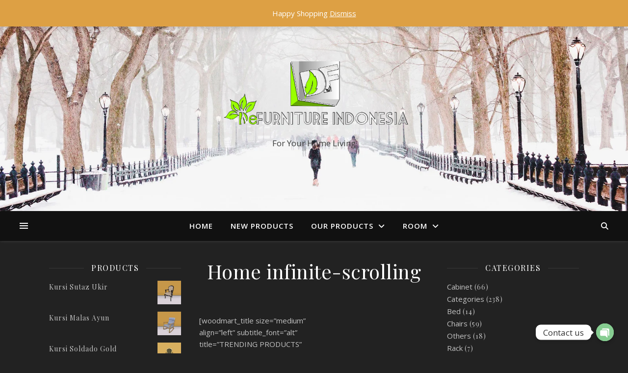

--- FILE ---
content_type: text/html; charset=UTF-8
request_url: https://defurnitureindonesia.com/home-infinite-scrolling/
body_size: 26081
content:
<!DOCTYPE html>
<html lang="en-US">
<head>
	<meta charset="UTF-8">
	<meta name="viewport" content="width=device-width, initial-scale=1.0" />
	<link rel="profile" href="https://gmpg.org/xfn/11">

				<script>document.documentElement.className = document.documentElement.className + ' yes-js js_active js'</script>
				<meta name='robots' content='index, follow, max-image-preview:large, max-snippet:-1, max-video-preview:-1' />
	<style>img:is([sizes="auto" i], [sizes^="auto," i]) { contain-intrinsic-size: 3000px 1500px }</style>
	
	<!-- This site is optimized with the Yoast SEO plugin v21.7 - https://yoast.com/wordpress/plugins/seo/ -->
	<title>Home infinite-scrolling - Defurniture Indonesia</title>
	<link rel="canonical" href="https://defurnitureindonesia.com/home-infinite-scrolling/" />
	<meta property="og:locale" content="en_US" />
	<meta property="og:type" content="article" />
	<meta property="og:title" content="Home infinite-scrolling - Defurniture Indonesia" />
	<meta property="og:url" content="https://defurnitureindonesia.com/home-infinite-scrolling/" />
	<meta property="og:site_name" content="Defurniture Indonesia" />
	<meta name="twitter:card" content="summary_large_image" />
	<meta name="twitter:label1" content="Est. reading time" />
	<meta name="twitter:data1" content="1 minute" />
	<script type="application/ld+json" class="yoast-schema-graph">{"@context":"https://schema.org","@graph":[{"@type":"WebPage","@id":"https://defurnitureindonesia.com/home-infinite-scrolling/","url":"https://defurnitureindonesia.com/home-infinite-scrolling/","name":"Home infinite-scrolling - Defurniture Indonesia","isPartOf":{"@id":"https://defurnitureindonesia.com/#website"},"datePublished":"2017-06-24T12:07:59+00:00","dateModified":"2017-06-24T12:07:59+00:00","breadcrumb":{"@id":"https://defurnitureindonesia.com/home-infinite-scrolling/#breadcrumb"},"inLanguage":"en-US","potentialAction":[{"@type":"ReadAction","target":["https://defurnitureindonesia.com/home-infinite-scrolling/"]}]},{"@type":"BreadcrumbList","@id":"https://defurnitureindonesia.com/home-infinite-scrolling/#breadcrumb","itemListElement":[{"@type":"ListItem","position":1,"name":"Home","item":"https://defurnitureindonesia.com/"},{"@type":"ListItem","position":2,"name":"Home infinite-scrolling"}]},{"@type":"WebSite","@id":"https://defurnitureindonesia.com/#website","url":"https://defurnitureindonesia.com/","name":"Defurniture Indonesia","description":"For Your Home Living ","publisher":{"@id":"https://defurnitureindonesia.com/#organization"},"potentialAction":[{"@type":"SearchAction","target":{"@type":"EntryPoint","urlTemplate":"https://defurnitureindonesia.com/?s={search_term_string}"},"query-input":"required name=search_term_string"}],"inLanguage":"en-US"},{"@type":"Organization","@id":"https://defurnitureindonesia.com/#organization","name":"Defurniture Indonesia","url":"https://defurnitureindonesia.com/","logo":{"@type":"ImageObject","inLanguage":"en-US","@id":"https://defurnitureindonesia.com/#/schema/logo/image/","url":"https://defurnitureindonesia.com/wp-content/uploads/Logo-Defurniture.png","contentUrl":"https://defurnitureindonesia.com/wp-content/uploads/Logo-Defurniture.png","width":3515,"height":2480,"caption":"Defurniture Indonesia"},"image":{"@id":"https://defurnitureindonesia.com/#/schema/logo/image/"}}]}</script>
	<!-- / Yoast SEO plugin. -->


<link rel='dns-prefetch' href='//fonts.googleapis.com' />
<link rel="alternate" type="application/rss+xml" title="Defurniture Indonesia &raquo; Feed" href="https://defurnitureindonesia.com/feed/" />
<link rel="alternate" type="application/rss+xml" title="Defurniture Indonesia &raquo; Comments Feed" href="https://defurnitureindonesia.com/comments/feed/" />
<script type="text/javascript">
/* <![CDATA[ */
window._wpemojiSettings = {"baseUrl":"https:\/\/s.w.org\/images\/core\/emoji\/15.0.3\/72x72\/","ext":".png","svgUrl":"https:\/\/s.w.org\/images\/core\/emoji\/15.0.3\/svg\/","svgExt":".svg","source":{"concatemoji":"https:\/\/defurnitureindonesia.com\/wp-includes\/js\/wp-emoji-release.min.js?ver=166ef4178c02c03b56715d1165b5feca"}};
/*! This file is auto-generated */
!function(i,n){var o,s,e;function c(e){try{var t={supportTests:e,timestamp:(new Date).valueOf()};sessionStorage.setItem(o,JSON.stringify(t))}catch(e){}}function p(e,t,n){e.clearRect(0,0,e.canvas.width,e.canvas.height),e.fillText(t,0,0);var t=new Uint32Array(e.getImageData(0,0,e.canvas.width,e.canvas.height).data),r=(e.clearRect(0,0,e.canvas.width,e.canvas.height),e.fillText(n,0,0),new Uint32Array(e.getImageData(0,0,e.canvas.width,e.canvas.height).data));return t.every(function(e,t){return e===r[t]})}function u(e,t,n){switch(t){case"flag":return n(e,"\ud83c\udff3\ufe0f\u200d\u26a7\ufe0f","\ud83c\udff3\ufe0f\u200b\u26a7\ufe0f")?!1:!n(e,"\ud83c\uddfa\ud83c\uddf3","\ud83c\uddfa\u200b\ud83c\uddf3")&&!n(e,"\ud83c\udff4\udb40\udc67\udb40\udc62\udb40\udc65\udb40\udc6e\udb40\udc67\udb40\udc7f","\ud83c\udff4\u200b\udb40\udc67\u200b\udb40\udc62\u200b\udb40\udc65\u200b\udb40\udc6e\u200b\udb40\udc67\u200b\udb40\udc7f");case"emoji":return!n(e,"\ud83d\udc26\u200d\u2b1b","\ud83d\udc26\u200b\u2b1b")}return!1}function f(e,t,n){var r="undefined"!=typeof WorkerGlobalScope&&self instanceof WorkerGlobalScope?new OffscreenCanvas(300,150):i.createElement("canvas"),a=r.getContext("2d",{willReadFrequently:!0}),o=(a.textBaseline="top",a.font="600 32px Arial",{});return e.forEach(function(e){o[e]=t(a,e,n)}),o}function t(e){var t=i.createElement("script");t.src=e,t.defer=!0,i.head.appendChild(t)}"undefined"!=typeof Promise&&(o="wpEmojiSettingsSupports",s=["flag","emoji"],n.supports={everything:!0,everythingExceptFlag:!0},e=new Promise(function(e){i.addEventListener("DOMContentLoaded",e,{once:!0})}),new Promise(function(t){var n=function(){try{var e=JSON.parse(sessionStorage.getItem(o));if("object"==typeof e&&"number"==typeof e.timestamp&&(new Date).valueOf()<e.timestamp+604800&&"object"==typeof e.supportTests)return e.supportTests}catch(e){}return null}();if(!n){if("undefined"!=typeof Worker&&"undefined"!=typeof OffscreenCanvas&&"undefined"!=typeof URL&&URL.createObjectURL&&"undefined"!=typeof Blob)try{var e="postMessage("+f.toString()+"("+[JSON.stringify(s),u.toString(),p.toString()].join(",")+"));",r=new Blob([e],{type:"text/javascript"}),a=new Worker(URL.createObjectURL(r),{name:"wpTestEmojiSupports"});return void(a.onmessage=function(e){c(n=e.data),a.terminate(),t(n)})}catch(e){}c(n=f(s,u,p))}t(n)}).then(function(e){for(var t in e)n.supports[t]=e[t],n.supports.everything=n.supports.everything&&n.supports[t],"flag"!==t&&(n.supports.everythingExceptFlag=n.supports.everythingExceptFlag&&n.supports[t]);n.supports.everythingExceptFlag=n.supports.everythingExceptFlag&&!n.supports.flag,n.DOMReady=!1,n.readyCallback=function(){n.DOMReady=!0}}).then(function(){return e}).then(function(){var e;n.supports.everything||(n.readyCallback(),(e=n.source||{}).concatemoji?t(e.concatemoji):e.wpemoji&&e.twemoji&&(t(e.twemoji),t(e.wpemoji)))}))}((window,document),window._wpemojiSettings);
/* ]]> */
</script>
<style id='wp-emoji-styles-inline-css' type='text/css'>

	img.wp-smiley, img.emoji {
		display: inline !important;
		border: none !important;
		box-shadow: none !important;
		height: 1em !important;
		width: 1em !important;
		margin: 0 0.07em !important;
		vertical-align: -0.1em !important;
		background: none !important;
		padding: 0 !important;
	}
</style>
<link rel='stylesheet' id='wp-block-library-css' href='https://defurnitureindonesia.com/wp-includes/css/dist/block-library/style.min.css?ver=166ef4178c02c03b56715d1165b5feca' type='text/css' media='all' />
<style id='safe-svg-svg-icon-style-inline-css' type='text/css'>
.safe-svg-cover{text-align:center}.safe-svg-cover .safe-svg-inside{display:inline-block;max-width:100%}.safe-svg-cover svg{height:100%;max-height:100%;max-width:100%;width:100%}

</style>
<link rel='stylesheet' id='jquery-selectBox-css' href='https://defurnitureindonesia.com/wp-content/plugins/yith-woocommerce-wishlist/assets/css/jquery.selectBox.css?ver=1.2.0' type='text/css' media='all' />
<link rel='stylesheet' id='yith-wcwl-font-awesome-css' href='https://defurnitureindonesia.com/wp-content/plugins/yith-woocommerce-wishlist/assets/css/font-awesome.css?ver=4.7.0' type='text/css' media='all' />
<link rel='stylesheet' id='woocommerce_prettyPhoto_css-css' href='//defurnitureindonesia.com/wp-content/plugins/woocommerce/assets/css/prettyPhoto.css?ver=3.1.6' type='text/css' media='all' />
<link rel='stylesheet' id='yith-wcwl-main-css' href='https://defurnitureindonesia.com/wp-content/plugins/yith-woocommerce-wishlist/assets/css/style.css?ver=3.27.0' type='text/css' media='all' />
<style id='yith-wcwl-main-inline-css' type='text/css'>
.yith-wcwl-share li a{color: #FFFFFF;}.yith-wcwl-share li a:hover{color: #FFFFFF;}.yith-wcwl-share a.facebook{background: #39599E; background-color: #39599E;}.yith-wcwl-share a.facebook:hover{background: #39599E; background-color: #39599E;}.yith-wcwl-share a.twitter{background: #45AFE2; background-color: #45AFE2;}.yith-wcwl-share a.twitter:hover{background: #39599E; background-color: #39599E;}.yith-wcwl-share a.pinterest{background: #AB2E31; background-color: #AB2E31;}.yith-wcwl-share a.pinterest:hover{background: #39599E; background-color: #39599E;}.yith-wcwl-share a.email{background: #FBB102; background-color: #FBB102;}.yith-wcwl-share a.email:hover{background: #39599E; background-color: #39599E;}.yith-wcwl-share a.whatsapp{background: #00A901; background-color: #00A901;}.yith-wcwl-share a.whatsapp:hover{background: #39599E; background-color: #39599E;}
</style>
<style id='classic-theme-styles-inline-css' type='text/css'>
/*! This file is auto-generated */
.wp-block-button__link{color:#fff;background-color:#32373c;border-radius:9999px;box-shadow:none;text-decoration:none;padding:calc(.667em + 2px) calc(1.333em + 2px);font-size:1.125em}.wp-block-file__button{background:#32373c;color:#fff;text-decoration:none}
</style>
<style id='global-styles-inline-css' type='text/css'>
:root{--wp--preset--aspect-ratio--square: 1;--wp--preset--aspect-ratio--4-3: 4/3;--wp--preset--aspect-ratio--3-4: 3/4;--wp--preset--aspect-ratio--3-2: 3/2;--wp--preset--aspect-ratio--2-3: 2/3;--wp--preset--aspect-ratio--16-9: 16/9;--wp--preset--aspect-ratio--9-16: 9/16;--wp--preset--color--black: #000000;--wp--preset--color--cyan-bluish-gray: #abb8c3;--wp--preset--color--white: #ffffff;--wp--preset--color--pale-pink: #f78da7;--wp--preset--color--vivid-red: #cf2e2e;--wp--preset--color--luminous-vivid-orange: #ff6900;--wp--preset--color--luminous-vivid-amber: #fcb900;--wp--preset--color--light-green-cyan: #7bdcb5;--wp--preset--color--vivid-green-cyan: #00d084;--wp--preset--color--pale-cyan-blue: #8ed1fc;--wp--preset--color--vivid-cyan-blue: #0693e3;--wp--preset--color--vivid-purple: #9b51e0;--wp--preset--gradient--vivid-cyan-blue-to-vivid-purple: linear-gradient(135deg,rgba(6,147,227,1) 0%,rgb(155,81,224) 100%);--wp--preset--gradient--light-green-cyan-to-vivid-green-cyan: linear-gradient(135deg,rgb(122,220,180) 0%,rgb(0,208,130) 100%);--wp--preset--gradient--luminous-vivid-amber-to-luminous-vivid-orange: linear-gradient(135deg,rgba(252,185,0,1) 0%,rgba(255,105,0,1) 100%);--wp--preset--gradient--luminous-vivid-orange-to-vivid-red: linear-gradient(135deg,rgba(255,105,0,1) 0%,rgb(207,46,46) 100%);--wp--preset--gradient--very-light-gray-to-cyan-bluish-gray: linear-gradient(135deg,rgb(238,238,238) 0%,rgb(169,184,195) 100%);--wp--preset--gradient--cool-to-warm-spectrum: linear-gradient(135deg,rgb(74,234,220) 0%,rgb(151,120,209) 20%,rgb(207,42,186) 40%,rgb(238,44,130) 60%,rgb(251,105,98) 80%,rgb(254,248,76) 100%);--wp--preset--gradient--blush-light-purple: linear-gradient(135deg,rgb(255,206,236) 0%,rgb(152,150,240) 100%);--wp--preset--gradient--blush-bordeaux: linear-gradient(135deg,rgb(254,205,165) 0%,rgb(254,45,45) 50%,rgb(107,0,62) 100%);--wp--preset--gradient--luminous-dusk: linear-gradient(135deg,rgb(255,203,112) 0%,rgb(199,81,192) 50%,rgb(65,88,208) 100%);--wp--preset--gradient--pale-ocean: linear-gradient(135deg,rgb(255,245,203) 0%,rgb(182,227,212) 50%,rgb(51,167,181) 100%);--wp--preset--gradient--electric-grass: linear-gradient(135deg,rgb(202,248,128) 0%,rgb(113,206,126) 100%);--wp--preset--gradient--midnight: linear-gradient(135deg,rgb(2,3,129) 0%,rgb(40,116,252) 100%);--wp--preset--font-size--small: 13px;--wp--preset--font-size--medium: 20px;--wp--preset--font-size--large: 36px;--wp--preset--font-size--x-large: 42px;--wp--preset--spacing--20: 0.44rem;--wp--preset--spacing--30: 0.67rem;--wp--preset--spacing--40: 1rem;--wp--preset--spacing--50: 1.5rem;--wp--preset--spacing--60: 2.25rem;--wp--preset--spacing--70: 3.38rem;--wp--preset--spacing--80: 5.06rem;--wp--preset--shadow--natural: 6px 6px 9px rgba(0, 0, 0, 0.2);--wp--preset--shadow--deep: 12px 12px 50px rgba(0, 0, 0, 0.4);--wp--preset--shadow--sharp: 6px 6px 0px rgba(0, 0, 0, 0.2);--wp--preset--shadow--outlined: 6px 6px 0px -3px rgba(255, 255, 255, 1), 6px 6px rgba(0, 0, 0, 1);--wp--preset--shadow--crisp: 6px 6px 0px rgba(0, 0, 0, 1);}:where(.is-layout-flex){gap: 0.5em;}:where(.is-layout-grid){gap: 0.5em;}body .is-layout-flex{display: flex;}.is-layout-flex{flex-wrap: wrap;align-items: center;}.is-layout-flex > :is(*, div){margin: 0;}body .is-layout-grid{display: grid;}.is-layout-grid > :is(*, div){margin: 0;}:where(.wp-block-columns.is-layout-flex){gap: 2em;}:where(.wp-block-columns.is-layout-grid){gap: 2em;}:where(.wp-block-post-template.is-layout-flex){gap: 1.25em;}:where(.wp-block-post-template.is-layout-grid){gap: 1.25em;}.has-black-color{color: var(--wp--preset--color--black) !important;}.has-cyan-bluish-gray-color{color: var(--wp--preset--color--cyan-bluish-gray) !important;}.has-white-color{color: var(--wp--preset--color--white) !important;}.has-pale-pink-color{color: var(--wp--preset--color--pale-pink) !important;}.has-vivid-red-color{color: var(--wp--preset--color--vivid-red) !important;}.has-luminous-vivid-orange-color{color: var(--wp--preset--color--luminous-vivid-orange) !important;}.has-luminous-vivid-amber-color{color: var(--wp--preset--color--luminous-vivid-amber) !important;}.has-light-green-cyan-color{color: var(--wp--preset--color--light-green-cyan) !important;}.has-vivid-green-cyan-color{color: var(--wp--preset--color--vivid-green-cyan) !important;}.has-pale-cyan-blue-color{color: var(--wp--preset--color--pale-cyan-blue) !important;}.has-vivid-cyan-blue-color{color: var(--wp--preset--color--vivid-cyan-blue) !important;}.has-vivid-purple-color{color: var(--wp--preset--color--vivid-purple) !important;}.has-black-background-color{background-color: var(--wp--preset--color--black) !important;}.has-cyan-bluish-gray-background-color{background-color: var(--wp--preset--color--cyan-bluish-gray) !important;}.has-white-background-color{background-color: var(--wp--preset--color--white) !important;}.has-pale-pink-background-color{background-color: var(--wp--preset--color--pale-pink) !important;}.has-vivid-red-background-color{background-color: var(--wp--preset--color--vivid-red) !important;}.has-luminous-vivid-orange-background-color{background-color: var(--wp--preset--color--luminous-vivid-orange) !important;}.has-luminous-vivid-amber-background-color{background-color: var(--wp--preset--color--luminous-vivid-amber) !important;}.has-light-green-cyan-background-color{background-color: var(--wp--preset--color--light-green-cyan) !important;}.has-vivid-green-cyan-background-color{background-color: var(--wp--preset--color--vivid-green-cyan) !important;}.has-pale-cyan-blue-background-color{background-color: var(--wp--preset--color--pale-cyan-blue) !important;}.has-vivid-cyan-blue-background-color{background-color: var(--wp--preset--color--vivid-cyan-blue) !important;}.has-vivid-purple-background-color{background-color: var(--wp--preset--color--vivid-purple) !important;}.has-black-border-color{border-color: var(--wp--preset--color--black) !important;}.has-cyan-bluish-gray-border-color{border-color: var(--wp--preset--color--cyan-bluish-gray) !important;}.has-white-border-color{border-color: var(--wp--preset--color--white) !important;}.has-pale-pink-border-color{border-color: var(--wp--preset--color--pale-pink) !important;}.has-vivid-red-border-color{border-color: var(--wp--preset--color--vivid-red) !important;}.has-luminous-vivid-orange-border-color{border-color: var(--wp--preset--color--luminous-vivid-orange) !important;}.has-luminous-vivid-amber-border-color{border-color: var(--wp--preset--color--luminous-vivid-amber) !important;}.has-light-green-cyan-border-color{border-color: var(--wp--preset--color--light-green-cyan) !important;}.has-vivid-green-cyan-border-color{border-color: var(--wp--preset--color--vivid-green-cyan) !important;}.has-pale-cyan-blue-border-color{border-color: var(--wp--preset--color--pale-cyan-blue) !important;}.has-vivid-cyan-blue-border-color{border-color: var(--wp--preset--color--vivid-cyan-blue) !important;}.has-vivid-purple-border-color{border-color: var(--wp--preset--color--vivid-purple) !important;}.has-vivid-cyan-blue-to-vivid-purple-gradient-background{background: var(--wp--preset--gradient--vivid-cyan-blue-to-vivid-purple) !important;}.has-light-green-cyan-to-vivid-green-cyan-gradient-background{background: var(--wp--preset--gradient--light-green-cyan-to-vivid-green-cyan) !important;}.has-luminous-vivid-amber-to-luminous-vivid-orange-gradient-background{background: var(--wp--preset--gradient--luminous-vivid-amber-to-luminous-vivid-orange) !important;}.has-luminous-vivid-orange-to-vivid-red-gradient-background{background: var(--wp--preset--gradient--luminous-vivid-orange-to-vivid-red) !important;}.has-very-light-gray-to-cyan-bluish-gray-gradient-background{background: var(--wp--preset--gradient--very-light-gray-to-cyan-bluish-gray) !important;}.has-cool-to-warm-spectrum-gradient-background{background: var(--wp--preset--gradient--cool-to-warm-spectrum) !important;}.has-blush-light-purple-gradient-background{background: var(--wp--preset--gradient--blush-light-purple) !important;}.has-blush-bordeaux-gradient-background{background: var(--wp--preset--gradient--blush-bordeaux) !important;}.has-luminous-dusk-gradient-background{background: var(--wp--preset--gradient--luminous-dusk) !important;}.has-pale-ocean-gradient-background{background: var(--wp--preset--gradient--pale-ocean) !important;}.has-electric-grass-gradient-background{background: var(--wp--preset--gradient--electric-grass) !important;}.has-midnight-gradient-background{background: var(--wp--preset--gradient--midnight) !important;}.has-small-font-size{font-size: var(--wp--preset--font-size--small) !important;}.has-medium-font-size{font-size: var(--wp--preset--font-size--medium) !important;}.has-large-font-size{font-size: var(--wp--preset--font-size--large) !important;}.has-x-large-font-size{font-size: var(--wp--preset--font-size--x-large) !important;}
:where(.wp-block-post-template.is-layout-flex){gap: 1.25em;}:where(.wp-block-post-template.is-layout-grid){gap: 1.25em;}
:where(.wp-block-columns.is-layout-flex){gap: 2em;}:where(.wp-block-columns.is-layout-grid){gap: 2em;}
:root :where(.wp-block-pullquote){font-size: 1.5em;line-height: 1.6;}
</style>
<link rel='stylesheet' id='redux-extendify-styles-css' href='https://defurnitureindonesia.com/wp-content/plugins/redux-framework/redux-core/assets/css/extendify-utilities.css?ver=4.4.10' type='text/css' media='all' />
<link rel='stylesheet' id='chaty-front-css-css' href='https://defurnitureindonesia.com/wp-content/plugins/chaty/css/chaty-front.min.css?ver=3.1.81613442452' type='text/css' media='all' />
<link rel='stylesheet' id='contact-form-7-css' href='https://defurnitureindonesia.com/wp-content/plugins/contact-form-7/includes/css/styles.css?ver=5.8.4' type='text/css' media='all' />
<link rel='stylesheet' id='woocommerce-layout-css' href='https://defurnitureindonesia.com/wp-content/plugins/woocommerce/assets/css/woocommerce-layout.css?ver=8.4.0' type='text/css' media='all' />
<link rel='stylesheet' id='woocommerce-smallscreen-css' href='https://defurnitureindonesia.com/wp-content/plugins/woocommerce/assets/css/woocommerce-smallscreen.css?ver=8.4.0' type='text/css' media='only screen and (max-width: 768px)' />
<link rel='stylesheet' id='woocommerce-general-css' href='https://defurnitureindonesia.com/wp-content/plugins/woocommerce/assets/css/woocommerce.css?ver=8.4.0' type='text/css' media='all' />
<style id='woocommerce-inline-inline-css' type='text/css'>
.woocommerce form .form-row .required { visibility: visible; }
</style>
<link rel='stylesheet' id='wa_order_style-css' href='https://defurnitureindonesia.com/wp-content/plugins/oneclick-whatsapp-order/assets/css/main-style.css?ver=166ef4178c02c03b56715d1165b5feca' type='text/css' media='all' />
<link rel='stylesheet' id='ashe-style-css' href='https://defurnitureindonesia.com/wp-content/themes/ashe/style.css?ver=1.9.7' type='text/css' media='all' />
<link rel='stylesheet' id='fontawesome-css' href='https://defurnitureindonesia.com/wp-content/themes/ashe/assets/css/fontawesome.min.css?ver=166ef4178c02c03b56715d1165b5feca' type='text/css' media='all' />
<link rel='stylesheet' id='fontello-css' href='https://defurnitureindonesia.com/wp-content/themes/ashe/assets/css/fontello.css?ver=166ef4178c02c03b56715d1165b5feca' type='text/css' media='all' />
<link rel='stylesheet' id='slick-css' href='https://defurnitureindonesia.com/wp-content/themes/ashe/assets/css/slick.css?ver=166ef4178c02c03b56715d1165b5feca' type='text/css' media='all' />
<link rel='stylesheet' id='scrollbar-css' href='https://defurnitureindonesia.com/wp-content/themes/ashe/assets/css/perfect-scrollbar.css?ver=166ef4178c02c03b56715d1165b5feca' type='text/css' media='all' />
<link rel='stylesheet' id='ashe-woocommerce-css' href='https://defurnitureindonesia.com/wp-content/themes/ashe/assets/css/woocommerce.css?ver=166ef4178c02c03b56715d1165b5feca' type='text/css' media='all' />
<link rel='stylesheet' id='ashe-responsive-css' href='https://defurnitureindonesia.com/wp-content/themes/ashe/assets/css/responsive.css?ver=1.9.7' type='text/css' media='all' />
<link rel='stylesheet' id='ashe-playfair-font-css' href='//fonts.googleapis.com/css?family=Playfair+Display%3A400%2C700&#038;ver=1.0.0' type='text/css' media='all' />
<link rel='stylesheet' id='ashe-opensans-font-css' href='//fonts.googleapis.com/css?family=Open+Sans%3A400italic%2C400%2C600italic%2C600%2C700italic%2C700&#038;ver=1.0.0' type='text/css' media='all' />
<link rel='stylesheet' id='js_composer_front-css' href='https://defurnitureindonesia.com/wp-content/plugins/js_composer/assets/css/js_composer.min.css?ver=7.3' type='text/css' media='all' />
<script type="text/javascript" src="https://defurnitureindonesia.com/wp-includes/js/jquery/jquery.min.js?ver=3.7.1" id="jquery-core-js"></script>
<script type="text/javascript" src="https://defurnitureindonesia.com/wp-includes/js/jquery/jquery-migrate.min.js?ver=3.4.1" id="jquery-migrate-js"></script>
<script type="text/javascript" src="https://defurnitureindonesia.com/wp-content/plugins/woocommerce/assets/js/jquery-blockui/jquery.blockUI.min.js?ver=2.7.0-wc.8.4.0" id="jquery-blockui-js" data-wp-strategy="defer"></script>
<script type="text/javascript" id="wc-add-to-cart-js-extra">
/* <![CDATA[ */
var wc_add_to_cart_params = {"ajax_url":"\/wp-admin\/admin-ajax.php","wc_ajax_url":"\/?wc-ajax=%%endpoint%%","i18n_view_cart":"View cart","cart_url":"https:\/\/defurnitureindonesia.com\/cart\/","is_cart":"","cart_redirect_after_add":"no"};
/* ]]> */
</script>
<script type="text/javascript" src="https://defurnitureindonesia.com/wp-content/plugins/woocommerce/assets/js/frontend/add-to-cart.min.js?ver=8.4.0" id="wc-add-to-cart-js" data-wp-strategy="defer"></script>
<script type="text/javascript" src="https://defurnitureindonesia.com/wp-content/plugins/woocommerce/assets/js/js-cookie/js.cookie.min.js?ver=2.1.4-wc.8.4.0" id="js-cookie-js" defer="defer" data-wp-strategy="defer"></script>
<script type="text/javascript" id="woocommerce-js-extra">
/* <![CDATA[ */
var woocommerce_params = {"ajax_url":"\/wp-admin\/admin-ajax.php","wc_ajax_url":"\/?wc-ajax=%%endpoint%%"};
/* ]]> */
</script>
<script type="text/javascript" src="https://defurnitureindonesia.com/wp-content/plugins/woocommerce/assets/js/frontend/woocommerce.min.js?ver=8.4.0" id="woocommerce-js" defer="defer" data-wp-strategy="defer"></script>
<script type="text/javascript" src="https://defurnitureindonesia.com/wp-content/plugins/js_composer/assets/js/vendors/woocommerce-add-to-cart.js?ver=7.3" id="vc_woocommerce-add-to-cart-js-js"></script>
<script></script><link rel="https://api.w.org/" href="https://defurnitureindonesia.com/wp-json/" /><link rel="alternate" title="JSON" type="application/json" href="https://defurnitureindonesia.com/wp-json/wp/v2/pages/575" /><link rel="EditURI" type="application/rsd+xml" title="RSD" href="https://defurnitureindonesia.com/xmlrpc.php?rsd" />

<link rel='shortlink' href='https://defurnitureindonesia.com/?p=575' />
<link rel="alternate" title="oEmbed (JSON)" type="application/json+oembed" href="https://defurnitureindonesia.com/wp-json/oembed/1.0/embed?url=https%3A%2F%2Fdefurnitureindonesia.com%2Fhome-infinite-scrolling%2F" />
<link rel="alternate" title="oEmbed (XML)" type="text/xml+oembed" href="https://defurnitureindonesia.com/wp-json/oembed/1.0/embed?url=https%3A%2F%2Fdefurnitureindonesia.com%2Fhome-infinite-scrolling%2F&#038;format=xml" />
<meta name="generator" content="Redux 4.4.10" />	<style>
		#sendbtn,
		#sendbtn2,
		.wa-order-button,
		.gdpr_wa_button_input,
		a.wa-order-checkout,
		a.wa-order-thankyou,
		.shortcode_wa_button,
		.shortcode_wa_button_nt,
		.floating_button {
			-webkit-box-shadow: inset 0px 4px 7px 0px rgba(0,0,0,0.25) !important;
			-moz-box-shadow: inset 0px 4px 7px 0px rgba(0,0,0,0.25) !important;
			box-shadow: inset 0px 4px 7px 0px rgba(0,0,0,0.25) !important;
		}

		#sendbtn:hover,
		#sendbtn2:hover,
		.wa-order-button:hover,
		.gdpr_wa_button_input:hover,
		a.wa-order-checkout:hover,
		a.wa-order-thankyou:hover,
		.shortcode_wa_button:hover,
		.shortcode_wa_button_nt:hover,
		.floating_button:hover {
			-webkit-box-shadow: inset 0px 4px 7px 0px rgba(0,0,0,0.25) !important;
			-moz-box-shadow: inset 0px 4px 7px 0px rgba(0,0,0,0.25) !important;
			box-shadow: inset 0px 4px 7px 0px rgba(0,0,0,0.25) !important;
		}
	</style>
<style id="ashe_dynamic_css">#top-bar {background-color: #ffffff;}#top-bar a {color: #000000;}#top-bar a:hover,#top-bar li.current-menu-item > a,#top-bar li.current-menu-ancestor > a,#top-bar .sub-menu li.current-menu-item > a,#top-bar .sub-menu li.current-menu-ancestor> a {color: #dda044;}#top-menu .sub-menu,#top-menu .sub-menu a {background-color: #ffffff;border-color: rgba(0,0,0, 0.05);}@media screen and ( max-width: 979px ) {.top-bar-socials {float: none !important;}.top-bar-socials a {line-height: 40px !important;}}.header-logo a,.site-description {color: #3d3d3d;}.entry-header {background-color: #0e4724;}#main-nav {background-color: #ffffff;box-shadow: 0px 1px 5px rgba(0,0,0, 0.1);}#featured-links h6 {background-color: rgba(255,255,255, 0.85);color: #000000;}#main-nav a,#main-nav i,#main-nav #s {color: #000000;}.main-nav-sidebar span,.sidebar-alt-close-btn span {background-color: #000000;}#main-nav a:hover,#main-nav i:hover,#main-nav li.current-menu-item > a,#main-nav li.current-menu-ancestor > a,#main-nav .sub-menu li.current-menu-item > a,#main-nav .sub-menu li.current-menu-ancestor> a {color: #dda044;}.main-nav-sidebar:hover span {background-color: #dda044;}#main-menu .sub-menu,#main-menu .sub-menu a {background-color: #ffffff;border-color: rgba(0,0,0, 0.05);}#main-nav #s {background-color: #ffffff;}#main-nav #s::-webkit-input-placeholder { /* Chrome/Opera/Safari */color: rgba(0,0,0, 0.7);}#main-nav #s::-moz-placeholder { /* Firefox 19+ */color: rgba(0,0,0, 0.7);}#main-nav #s:-ms-input-placeholder { /* IE 10+ */color: rgba(0,0,0, 0.7);}#main-nav #s:-moz-placeholder { /* Firefox 18- */color: rgba(0,0,0, 0.7);}/* Background */.sidebar-alt,#featured-links,.main-content,.featured-slider-area,.page-content select,.page-content input,.page-content textarea {background-color: #ffffff;}/* Text */.page-content,.page-content select,.page-content input,.page-content textarea,.page-content .post-author a,.page-content .ashe-widget a,.page-content .comment-author {color: #464646;}/* Title */.page-content h1,.page-content h2,.page-content h3,.page-content h4,.page-content h5,.page-content h6,.page-content .post-title a,.page-content .author-description h4 a,.page-content .related-posts h4 a,.page-content .blog-pagination .previous-page a,.page-content .blog-pagination .next-page a,blockquote,.page-content .post-share a {color: #030303;}.page-content .post-title a:hover {color: rgba(3,3,3, 0.75);}/* Meta */.page-content .post-date,.page-content .post-comments,.page-content .post-author,.page-content [data-layout*="list"] .post-author a,.page-content .related-post-date,.page-content .comment-meta a,.page-content .author-share a,.page-content .post-tags a,.page-content .tagcloud a,.widget_categories li,.widget_archive li,.ahse-subscribe-box p,.rpwwt-post-author,.rpwwt-post-categories,.rpwwt-post-date,.rpwwt-post-comments-number {color: #a1a1a1;}.page-content input::-webkit-input-placeholder { /* Chrome/Opera/Safari */color: #a1a1a1;}.page-content input::-moz-placeholder { /* Firefox 19+ */color: #a1a1a1;}.page-content input:-ms-input-placeholder { /* IE 10+ */color: #a1a1a1;}.page-content input:-moz-placeholder { /* Firefox 18- */color: #a1a1a1;}/* Accent */a,.post-categories,.page-content .ashe-widget.widget_text a {color: #dda044;}/* Disable TMP.page-content .elementor a,.page-content .elementor a:hover {color: inherit;}*/.ps-container > .ps-scrollbar-y-rail > .ps-scrollbar-y {background: #dda044;}a:not(.header-logo-a):hover {color: rgba(221,160,68, 0.8);}blockquote {border-color: #dda044;}/* Selection */::-moz-selection {color: #ffffff;background: #dda044;}::selection {color: #ffffff;background: #dda044;}/* Border */.page-content .post-footer,[data-layout*="list"] .blog-grid > li,.page-content .author-description,.page-content .related-posts,.page-content .entry-comments,.page-content .ashe-widget li,.page-content #wp-calendar,.page-content #wp-calendar caption,.page-content #wp-calendar tbody td,.page-content .widget_nav_menu li a,.page-content .tagcloud a,.page-content select,.page-content input,.page-content textarea,.widget-title h2:before,.widget-title h2:after,.post-tags a,.gallery-caption,.wp-caption-text,table tr,table th,table td,pre,.category-description {border-color: #e8e8e8;}hr {background-color: #e8e8e8;}/* Buttons */.widget_search i,.widget_search #searchsubmit,.wp-block-search button,.single-navigation i,.page-content .submit,.page-content .blog-pagination.numeric a,.page-content .blog-pagination.load-more a,.page-content .ashe-subscribe-box input[type="submit"],.page-content .widget_wysija input[type="submit"],.page-content .post-password-form input[type="submit"],.page-content .wpcf7 [type="submit"] {color: #ffffff;background-color: #333333;}.single-navigation i:hover,.page-content .submit:hover,.ashe-boxed-style .page-content .submit:hover,.page-content .blog-pagination.numeric a:hover,.ashe-boxed-style .page-content .blog-pagination.numeric a:hover,.page-content .blog-pagination.numeric span,.page-content .blog-pagination.load-more a:hover,.page-content .ashe-subscribe-box input[type="submit"]:hover,.page-content .widget_wysija input[type="submit"]:hover,.page-content .post-password-form input[type="submit"]:hover,.page-content .wpcf7 [type="submit"]:hover {color: #ffffff;background-color: #dda044;}/* Image Overlay */.image-overlay,#infscr-loading,.page-content h4.image-overlay {color: #ffffff;background-color: rgba(73,73,73, 0.3);}.image-overlay a,.post-slider .prev-arrow,.post-slider .next-arrow,.page-content .image-overlay a,#featured-slider .slick-arrow,#featured-slider .slider-dots {color: #ffffff;}.slide-caption {background: rgba(255,255,255, 0.95);}#featured-slider .slick-active {background: #ffffff;}#page-footer,#page-footer select,#page-footer input,#page-footer textarea {background-color: #f6f6f6;color: #333333;}#page-footer,#page-footer a,#page-footer select,#page-footer input,#page-footer textarea {color: #333333;}#page-footer #s::-webkit-input-placeholder { /* Chrome/Opera/Safari */color: #333333;}#page-footer #s::-moz-placeholder { /* Firefox 19+ */color: #333333;}#page-footer #s:-ms-input-placeholder { /* IE 10+ */color: #333333;}#page-footer #s:-moz-placeholder { /* Firefox 18- */color: #333333;}/* Title */#page-footer h1,#page-footer h2,#page-footer h3,#page-footer h4,#page-footer h5,#page-footer h6 {color: #111111;}#page-footer a:hover {color: #dda044;}/* Border */#page-footer a,#page-footer .ashe-widget li,#page-footer #wp-calendar,#page-footer #wp-calendar caption,#page-footer #wp-calendar tbody td,#page-footer .widget_nav_menu li a,#page-footer select,#page-footer input,#page-footer textarea,#page-footer .widget-title h2:before,#page-footer .widget-title h2:after,.footer-widgets {border-color: #e0dbdb;}#page-footer hr {background-color: #e0dbdb;}.ashe-preloader-wrap {background-color: #ffffff;}.header-logo a {font-family: 'Open Sans';}#top-menu li a {font-family: 'Open Sans';}#main-menu li a {font-family: 'Open Sans';}#mobile-menu li,.mobile-menu-btn a {font-family: 'Open Sans';}#top-menu li a,#main-menu li a,#mobile-menu li,.mobile-menu-btn a {text-transform: uppercase;}.boxed-wrapper {max-width: 1160px;}.sidebar-alt {max-width: 339px;left: -339px; padding: 85px 35px 0px;}.sidebar-left,.sidebar-right {width: 306px;}.main-container {width: calc(100% - 612px);width: -webkit-calc(100% - 612px);}#top-bar > div,#main-nav > div,#featured-links,.main-content,.page-footer-inner,.featured-slider-area.boxed-wrapper {padding-left: 40px;padding-right: 40px;}#top-menu {float: left;}.top-bar-socials {float: right;}.entry-header {height: 500px;background-image:url(https://defurnitureindonesia.com/wp-content/themes/ashe/assets/images/ashe_bg.jpg);background-size: cover;}.entry-header {background-position: center center;}.logo-img {max-width: 480px;}.mini-logo a {max-width: 70px;}#main-nav {text-align: center;}.main-nav-sidebar {position: absolute;top: 0px;left: 40px;z-index: 1;}.main-nav-icons {position: absolute;top: 0px;right: 40px;z-index: 2;}.mini-logo {position: absolute;left: auto;top: 0;}.main-nav-sidebar ~ .mini-logo {margin-left: 30px;}#featured-links .featured-link {margin-right: 20px;}#featured-links .featured-link:last-of-type {margin-right: 0;}#featured-links .featured-link {width: calc( (100% - -20px) / 0 - 1px);width: -webkit-calc( (100% - -20px) / 0- 1px);}.featured-link:nth-child(1) .cv-inner {display: none;}.featured-link:nth-child(2) .cv-inner {display: none;}.featured-link:nth-child(3) .cv-inner {display: none;}.blog-grid > li {width: 100%;margin-bottom: 30px;}.sidebar-right {padding-left: 37px;}.sidebar-left {padding-right: 37px;}.footer-widgets > .ashe-widget {width: 30%;margin-right: 5%;}.footer-widgets > .ashe-widget:nth-child(3n+3) {margin-right: 0;}.footer-widgets > .ashe-widget:nth-child(3n+4) {clear: both;}.copyright-info {float: right;}.footer-socials {float: left;}.woocommerce div.product .stock,.woocommerce div.product p.price,.woocommerce div.product span.price,.woocommerce ul.products li.product .price,.woocommerce-Reviews .woocommerce-review__author,.woocommerce form .form-row .required,.woocommerce form .form-row.woocommerce-invalid label,.woocommerce .page-content div.product .woocommerce-tabs ul.tabs li a {color: #464646;}.woocommerce a.remove:hover {color: #464646 !important;}.woocommerce a.remove,.woocommerce .product_meta,.page-content .woocommerce-breadcrumb,.page-content .woocommerce-review-link,.page-content .woocommerce-breadcrumb a,.page-content .woocommerce-MyAccount-navigation-link a,.woocommerce .woocommerce-info:before,.woocommerce .page-content .woocommerce-result-count,.woocommerce-page .page-content .woocommerce-result-count,.woocommerce-Reviews .woocommerce-review__published-date,.woocommerce .product_list_widget .quantity,.woocommerce .widget_products .amount,.woocommerce .widget_price_filter .price_slider_amount,.woocommerce .widget_recently_viewed_products .amount,.woocommerce .widget_top_rated_products .amount,.woocommerce .widget_recent_reviews .reviewer {color: #a1a1a1;}.woocommerce a.remove {color: #a1a1a1 !important;}p.demo_store,.woocommerce-store-notice,.woocommerce span.onsale { background-color: #dda044;}.woocommerce .star-rating::before,.woocommerce .star-rating span::before,.woocommerce .page-content ul.products li.product .button,.page-content .woocommerce ul.products li.product .button,.page-content .woocommerce-MyAccount-navigation-link.is-active a,.page-content .woocommerce-MyAccount-navigation-link a:hover { color: #dda044;}.woocommerce form.login,.woocommerce form.register,.woocommerce-account fieldset,.woocommerce form.checkout_coupon,.woocommerce .woocommerce-info,.woocommerce .woocommerce-error,.woocommerce .woocommerce-message,.woocommerce .widget_shopping_cart .total,.woocommerce.widget_shopping_cart .total,.woocommerce-Reviews .comment_container,.woocommerce-cart #payment ul.payment_methods,#add_payment_method #payment ul.payment_methods,.woocommerce-checkout #payment ul.payment_methods,.woocommerce div.product .woocommerce-tabs ul.tabs::before,.woocommerce div.product .woocommerce-tabs ul.tabs::after,.woocommerce div.product .woocommerce-tabs ul.tabs li,.woocommerce .woocommerce-MyAccount-navigation-link,.select2-container--default .select2-selection--single {border-color: #e8e8e8;}.woocommerce-cart #payment,#add_payment_method #payment,.woocommerce-checkout #payment,.woocommerce .woocommerce-info,.woocommerce .woocommerce-error,.woocommerce .woocommerce-message,.woocommerce div.product .woocommerce-tabs ul.tabs li {background-color: rgba(232,232,232, 0.3);}.woocommerce-cart #payment div.payment_box::before,#add_payment_method #payment div.payment_box::before,.woocommerce-checkout #payment div.payment_box::before {border-color: rgba(232,232,232, 0.5);}.woocommerce-cart #payment div.payment_box,#add_payment_method #payment div.payment_box,.woocommerce-checkout #payment div.payment_box {background-color: rgba(232,232,232, 0.5);}.page-content .woocommerce input.button,.page-content .woocommerce a.button,.page-content .woocommerce a.button.alt,.page-content .woocommerce button.button.alt,.page-content .woocommerce input.button.alt,.page-content .woocommerce #respond input#submit.alt,.woocommerce .page-content .widget_product_search input[type="submit"],.woocommerce .page-content .woocommerce-message .button,.woocommerce .page-content a.button.alt,.woocommerce .page-content button.button.alt,.woocommerce .page-content #respond input#submit,.woocommerce .page-content .widget_price_filter .button,.woocommerce .page-content .woocommerce-message .button,.woocommerce-page .page-content .woocommerce-message .button,.woocommerce .page-content nav.woocommerce-pagination ul li a,.woocommerce .page-content nav.woocommerce-pagination ul li span {color: #ffffff;background-color: #333333;}.page-content .woocommerce input.button:hover,.page-content .woocommerce a.button:hover,.page-content .woocommerce a.button.alt:hover,.ashe-boxed-style .page-content .woocommerce a.button.alt:hover,.page-content .woocommerce button.button.alt:hover,.page-content .woocommerce input.button.alt:hover,.page-content .woocommerce #respond input#submit.alt:hover,.woocommerce .page-content .woocommerce-message .button:hover,.woocommerce .page-content a.button.alt:hover,.woocommerce .page-content button.button.alt:hover,.ashe-boxed-style.woocommerce .page-content button.button.alt:hover,.ashe-boxed-style.woocommerce .page-content #respond input#submit:hover,.woocommerce .page-content #respond input#submit:hover,.woocommerce .page-content .widget_price_filter .button:hover,.woocommerce .page-content .woocommerce-message .button:hover,.woocommerce-page .page-content .woocommerce-message .button:hover,.woocommerce .page-content nav.woocommerce-pagination ul li a:hover,.woocommerce .page-content nav.woocommerce-pagination ul li span.current {color: #ffffff;background-color: #dda044;}.woocommerce .page-content nav.woocommerce-pagination ul li a.prev,.woocommerce .page-content nav.woocommerce-pagination ul li a.next {color: #333333;}.woocommerce .page-content nav.woocommerce-pagination ul li a.prev:hover,.woocommerce .page-content nav.woocommerce-pagination ul li a.next:hover {color: #dda044;}.woocommerce .page-content nav.woocommerce-pagination ul li a.prev:after,.woocommerce .page-content nav.woocommerce-pagination ul li a.next:after {color: #ffffff;}.woocommerce .page-content nav.woocommerce-pagination ul li a.prev:hover:after,.woocommerce .page-content nav.woocommerce-pagination ul li a.next:hover:after {color: #ffffff;}.cssload-cube{background-color:#333333;width:9px;height:9px;position:absolute;margin:auto;animation:cssload-cubemove 2s infinite ease-in-out;-o-animation:cssload-cubemove 2s infinite ease-in-out;-ms-animation:cssload-cubemove 2s infinite ease-in-out;-webkit-animation:cssload-cubemove 2s infinite ease-in-out;-moz-animation:cssload-cubemove 2s infinite ease-in-out}.cssload-cube1{left:13px;top:0;animation-delay:.1s;-o-animation-delay:.1s;-ms-animation-delay:.1s;-webkit-animation-delay:.1s;-moz-animation-delay:.1s}.cssload-cube2{left:25px;top:0;animation-delay:.2s;-o-animation-delay:.2s;-ms-animation-delay:.2s;-webkit-animation-delay:.2s;-moz-animation-delay:.2s}.cssload-cube3{left:38px;top:0;animation-delay:.3s;-o-animation-delay:.3s;-ms-animation-delay:.3s;-webkit-animation-delay:.3s;-moz-animation-delay:.3s}.cssload-cube4{left:0;top:13px;animation-delay:.1s;-o-animation-delay:.1s;-ms-animation-delay:.1s;-webkit-animation-delay:.1s;-moz-animation-delay:.1s}.cssload-cube5{left:13px;top:13px;animation-delay:.2s;-o-animation-delay:.2s;-ms-animation-delay:.2s;-webkit-animation-delay:.2s;-moz-animation-delay:.2s}.cssload-cube6{left:25px;top:13px;animation-delay:.3s;-o-animation-delay:.3s;-ms-animation-delay:.3s;-webkit-animation-delay:.3s;-moz-animation-delay:.3s}.cssload-cube7{left:38px;top:13px;animation-delay:.4s;-o-animation-delay:.4s;-ms-animation-delay:.4s;-webkit-animation-delay:.4s;-moz-animation-delay:.4s}.cssload-cube8{left:0;top:25px;animation-delay:.2s;-o-animation-delay:.2s;-ms-animation-delay:.2s;-webkit-animation-delay:.2s;-moz-animation-delay:.2s}.cssload-cube9{left:13px;top:25px;animation-delay:.3s;-o-animation-delay:.3s;-ms-animation-delay:.3s;-webkit-animation-delay:.3s;-moz-animation-delay:.3s}.cssload-cube10{left:25px;top:25px;animation-delay:.4s;-o-animation-delay:.4s;-ms-animation-delay:.4s;-webkit-animation-delay:.4s;-moz-animation-delay:.4s}.cssload-cube11{left:38px;top:25px;animation-delay:.5s;-o-animation-delay:.5s;-ms-animation-delay:.5s;-webkit-animation-delay:.5s;-moz-animation-delay:.5s}.cssload-cube12{left:0;top:38px;animation-delay:.3s;-o-animation-delay:.3s;-ms-animation-delay:.3s;-webkit-animation-delay:.3s;-moz-animation-delay:.3s}.cssload-cube13{left:13px;top:38px;animation-delay:.4s;-o-animation-delay:.4s;-ms-animation-delay:.4s;-webkit-animation-delay:.4s;-moz-animation-delay:.4s}.cssload-cube14{left:25px;top:38px;animation-delay:.5s;-o-animation-delay:.5s;-ms-animation-delay:.5s;-webkit-animation-delay:.5s;-moz-animation-delay:.5s}.cssload-cube15{left:38px;top:38px;animation-delay:.6s;-o-animation-delay:.6s;-ms-animation-delay:.6s;-webkit-animation-delay:.6s;-moz-animation-delay:.6s}.cssload-spinner{margin:auto;width:49px;height:49px;position:relative}@keyframes cssload-cubemove{35%{transform:scale(0.005)}50%{transform:scale(1.7)}65%{transform:scale(0.005)}}@-o-keyframes cssload-cubemove{35%{-o-transform:scale(0.005)}50%{-o-transform:scale(1.7)}65%{-o-transform:scale(0.005)}}@-ms-keyframes cssload-cubemove{35%{-ms-transform:scale(0.005)}50%{-ms-transform:scale(1.7)}65%{-ms-transform:scale(0.005)}}@-webkit-keyframes cssload-cubemove{35%{-webkit-transform:scale(0.005)}50%{-webkit-transform:scale(1.7)}65%{-webkit-transform:scale(0.005)}}@-moz-keyframes cssload-cubemove{35%{-moz-transform:scale(0.005)}50%{-moz-transform:scale(1.7)}65%{-moz-transform:scale(0.005)}}</style><style id="ashe_theme_styles">body,.mc4wp-form-fields,.widget_wysija_cont{background-color:#222 !important}#top-bar{background-color:#111}#top-bar a{color:#fff}#top-menu .sub-menu,#top-menu .sub-menu a{background-color:#111;border-color:rgba(255,255,255,0.05)}#main-nav{background-color:#111;box-shadow:0 1px 5px rgba(255,255,255,0.1)}#featured-links h6{background-color:rgba(34,34,34,0.85);color:#c4c4c4}#main-nav a,#main-nav i,#main-nav #s{color:#fff}.main-nav-sidebar span,.sidebar-alt-close-btn span{background-color:#fff}#main-menu .sub-menu,#main-menu .sub-menu a{background-color:#111;border-color:rgba(255,255,255,0.05)}#main-nav #s{background-color:#111}#main-nav #s::-webkit-input-placeholder{color:rgba(255,255,255,0.7)}#main-nav #s::-moz-placeholder{color:rgba(255,255,255,0.7)}#main-nav #s:-ms-input-placeholder{color:rgba(255,255,255,0.7)}#main-nav #s:-moz-placeholder{color:rgba(255,255,255,0.7)}.sidebar-alt,#featured-links,.main-content,.featured-slider-area,.page-content select,.page-content input,.page-content textarea{background-color:#222}.page-content,.page-content select,.page-content input,.page-content textarea,.page-content .post-author a,.page-content .ashe-widget a,.page-content .comment-author{color:#c4c4c4}.page-content h1,.page-content h2,.page-content h3,.page-content h4,.page-content h5,.page-content h6,.page-content .post-title a,.page-content .author-description h4 a,.page-content .related-posts h4 a,.page-content .blog-pagination .previous-page a,.page-content .blog-pagination .next-page a,blockquote,.page-content .post-share a{color:#fff}.page-content .post-title a:hover{color:rgba(255,255,255,0.75)}.page-content .post-date,.page-content .post-comments,.page-content .post-author,.page-content [data-layout*="list"] .post-author a,.page-content .related-post-date,.page-content .comment-meta a,.page-content .author-share a,.page-content .post-tags a,.page-content .tagcloud a,.widget_categories li,.widget_archive li,.ahse-subscribe-box p,.rpwwt-post-author,.rpwwt-post-categories,.rpwwt-post-date,.rpwwt-post-comments-number{color:#9e9e9e}.page-content input::-webkit-input-placeholder{color:#9e9e9e}.page-content input::-moz-placeholder{color:#9e9e9e}.page-content input:-ms-input-placeholder{color:#9e9e9e}.page-content input:-moz-placeholder{color:#9e9e9e}.page-content .post-footer,[data-layout*="list"] .blog-grid > li,.page-content .author-description,.page-content .related-posts,.page-content .entry-comments,.page-content .ashe-widget li,.page-content #wp-calendar,.page-content #wp-calendar caption,.page-content #wp-calendar tbody td,.page-content .widget_nav_menu li a,.page-content .tagcloud a,.page-content select,.page-content input,.page-content textarea,.widget-title h2:before,.widget-title h2:after,.post-tags a,.gallery-caption,.wp-caption-text,table tr,table th,table td,pre,.category-description{border-color:#383838}hr{background-color:#383838}.widget_search i,.widget_search #searchsubmit,.single-navigation i,.page-content .submit,.page-content .blog-pagination.numeric a,.page-content .blog-pagination.load-more a,.page-content .ashe-subscribe-box input[type="submit"],.page-content .widget_wysija input[type="submit"],.page-content .post-password-form input[type="submit"],.page-content .wpcf7 [type="submit"]{color:#c4c4c4;background-color:#333}.image-overlay,#infscr-loading,.page-content h4.image-overlay{background-color:rgba(0,0,0,0.3)}#page-footer,#page-footer select,#page-footer input,#page-footer textarea,.select2-container--default .select2-selection--single{background-color:#222}#page-footer,#page-footer a,#page-footer select,#page-footer input,#page-footer textarea{color:#c4c4c4}#page-footer #s::-webkit-input-placeholder{color:#c4c4c4}#page-footer #s::-moz-placeholder{color:#c4c4c4}#page-footer #s:-ms-input-placeholder{color:#c4c4c4}#page-footer #s:-moz-placeholder{color:#c4c4c4}#page-footer h1,#page-footer h2,#page-footer h3,#page-footer h4,#page-footer h5,#page-footer h6{color:#fff}#page-footer a,#page-footer .ashe-widget li,#page-footer #wp-calendar,#page-footer #wp-calendar caption,#page-footer #wp-calendar tbody td,#page-footer .widget_nav_menu li a,#page-footer select,#page-footer input,#page-footer textarea,#page-footer .widget-title h2:before,#page-footer .widget-title h2:after,.footer-widgets{border-color:#383838}#page-footer hr{background-color:#383838}.ashe-preloader-wrap{background-color:#333}.woocommerce div.product .stock,.woocommerce div.product p.price,.woocommerce div.product span.price,.woocommerce ul.products li.product .price,.woocommerce-Reviews .woocommerce-review__author,.woocommerce form .form-row .required,.woocommerce form .form-row.woocommerce-invalid label,.woocommerce .page-content div.product .woocommerce-tabs ul.tabs li a{color:#c4c4c4}.woocommerce a.remove:hover{color:#c4c4c4!important}.woocommerce a.remove,.woocommerce .product_meta,.page-content .woocommerce-breadcrumb,.page-content .woocommerce-review-link,.page-content .woocommerce-breadcrumb a,.page-content .woocommerce-MyAccount-navigation-link a,.woocommerce .woocommerce-info:before,.woocommerce .page-content .woocommerce-result-count,.woocommerce-page .page-content .woocommerce-result-count,.woocommerce-Reviews .woocommerce-review__published-date,.woocommerce .product_list_widget .quantity,.woocommerce .widget_products .amount,.woocommerce .widget_price_filter .price_slider_amount,.woocommerce .widget_recently_viewed_products .amount,.woocommerce .widget_top_rated_products .amount,.woocommerce .widget_recent_reviews .reviewer{color:#9e9e9e}.woocommerce a.remove{color:#9e9e9e!important}.woocommerce form.login,.woocommerce form.register,.woocommerce-account fieldset,.woocommerce form.checkout_coupon,.woocommerce .woocommerce-info,.woocommerce .woocommerce-error,.woocommerce .woocommerce-message,.woocommerce .widget_shopping_cart .total,.woocommerce.widget_shopping_cart .total,.woocommerce-Reviews .comment_container,.woocommerce-cart #payment ul.payment_methods,#add_payment_method #payment ul.payment_methods,.woocommerce-checkout #payment ul.payment_methods,.woocommerce div.product .woocommerce-tabs ul.tabs::before,.woocommerce div.product .woocommerce-tabs ul.tabs::after,.woocommerce div.product .woocommerce-tabs ul.tabs li,.woocommerce .woocommerce-MyAccount-navigation-link,.select2-container--default .select2-selection--single{border-color:#383838}.woocommerce-cart #payment,#add_payment_method #payment,.woocommerce-checkout #payment,.woocommerce .woocommerce-info,.woocommerce .woocommerce-error,.woocommerce .woocommerce-message,.woocommerce div.product .woocommerce-tabs ul.tabs li{background-color:rgba(56,56,56,0.3) !important}.woocommerce-cart #payment div.payment_box::before,#add_payment_method #payment div.payment_box::before,.woocommerce-checkout #payment div.payment_box::before{border-color:rgba(56,56,56,0.5)}.woocommerce-cart #payment div.payment_box,#add_payment_method #payment div.payment_box,.woocommerce-checkout #payment div.payment_box{background-color:rgba(56,56,56,0.5)}.page-content .woocommerce input.button,.page-content .woocommerce a.button,.page-content .woocommerce a.button.alt,.page-content .woocommerce button.button.alt,.page-content .woocommerce input.button.alt,.page-content .woocommerce #respond input#submit.alt,.woocommerce .page-content .widget_product_search input[type="submit"],.woocommerce .page-content .woocommerce-message .button,.woocommerce .page-content a.button.alt,.woocommerce .page-content button.button.alt,.woocommerce .page-content #respond input#submit,.woocommerce .page-content .widget_price_filter .button,.woocommerce .page-content .woocommerce-message .button,.woocommerce-page .page-content .woocommerce-message .button,.woocommerce .page-content nav.woocommerce-pagination ul li a,.woocommerce .page-content nav.woocommerce-pagination ul li span{color:#c4c4c4;background-color:#333}.woocommerce .page-content nav.woocommerce-pagination ul li a.prev,.woocommerce .page-content nav.woocommerce-pagination ul li a.next{color:#333}.woocommerce .page-content nav.woocommerce-pagination ul li a.prev:after,.woocommerce .page-content nav.woocommerce-pagination ul li a.next:after{color:#fff}.woocommerce .page-content nav.woocommerce-pagination ul li a.prev:hover:after,.woocommerce .page-content nav.woocommerce-pagination ul li a.next:hover:after{color:#fff}.ashe-dropcaps .post-content > p:first-of-type:first-letter{color:#fff !important}.page-content a:hover{color: rgba(221,160,68, 0.8)}.sticky {background: #2f2f2f;}</style>	<noscript><style>.woocommerce-product-gallery{ opacity: 1 !important; }</style></noscript>
	<meta name="generator" content="Elementor 3.18.2; features: e_dom_optimization, e_optimized_assets_loading, additional_custom_breakpoints, block_editor_assets_optimize, e_image_loading_optimization; settings: css_print_method-external, google_font-enabled, font_display-auto">
<meta name="generator" content="Powered by WPBakery Page Builder - drag and drop page builder for WordPress."/>
<style type="text/css" id="custom-background-css">
body.custom-background { background-color: #ffffff; }
</style>
	<meta name="generator" content="Powered by Slider Revolution 6.6.19 - responsive, Mobile-Friendly Slider Plugin for WordPress with comfortable drag and drop interface." />
<link rel="icon" href="https://defurnitureindonesia.com/wp-content/uploads/cropped-logo-perusahaan-32x32.jpg" sizes="32x32" />
<link rel="icon" href="https://defurnitureindonesia.com/wp-content/uploads/cropped-logo-perusahaan-192x192.jpg" sizes="192x192" />
<link rel="apple-touch-icon" href="https://defurnitureindonesia.com/wp-content/uploads/cropped-logo-perusahaan-180x180.jpg" />
<meta name="msapplication-TileImage" content="https://defurnitureindonesia.com/wp-content/uploads/cropped-logo-perusahaan-270x270.jpg" />
<script>function setREVStartSize(e){
			//window.requestAnimationFrame(function() {
				window.RSIW = window.RSIW===undefined ? window.innerWidth : window.RSIW;
				window.RSIH = window.RSIH===undefined ? window.innerHeight : window.RSIH;
				try {
					var pw = document.getElementById(e.c).parentNode.offsetWidth,
						newh;
					pw = pw===0 || isNaN(pw) || (e.l=="fullwidth" || e.layout=="fullwidth") ? window.RSIW : pw;
					e.tabw = e.tabw===undefined ? 0 : parseInt(e.tabw);
					e.thumbw = e.thumbw===undefined ? 0 : parseInt(e.thumbw);
					e.tabh = e.tabh===undefined ? 0 : parseInt(e.tabh);
					e.thumbh = e.thumbh===undefined ? 0 : parseInt(e.thumbh);
					e.tabhide = e.tabhide===undefined ? 0 : parseInt(e.tabhide);
					e.thumbhide = e.thumbhide===undefined ? 0 : parseInt(e.thumbhide);
					e.mh = e.mh===undefined || e.mh=="" || e.mh==="auto" ? 0 : parseInt(e.mh,0);
					if(e.layout==="fullscreen" || e.l==="fullscreen")
						newh = Math.max(e.mh,window.RSIH);
					else{
						e.gw = Array.isArray(e.gw) ? e.gw : [e.gw];
						for (var i in e.rl) if (e.gw[i]===undefined || e.gw[i]===0) e.gw[i] = e.gw[i-1];
						e.gh = e.el===undefined || e.el==="" || (Array.isArray(e.el) && e.el.length==0)? e.gh : e.el;
						e.gh = Array.isArray(e.gh) ? e.gh : [e.gh];
						for (var i in e.rl) if (e.gh[i]===undefined || e.gh[i]===0) e.gh[i] = e.gh[i-1];
											
						var nl = new Array(e.rl.length),
							ix = 0,
							sl;
						e.tabw = e.tabhide>=pw ? 0 : e.tabw;
						e.thumbw = e.thumbhide>=pw ? 0 : e.thumbw;
						e.tabh = e.tabhide>=pw ? 0 : e.tabh;
						e.thumbh = e.thumbhide>=pw ? 0 : e.thumbh;
						for (var i in e.rl) nl[i] = e.rl[i]<window.RSIW ? 0 : e.rl[i];
						sl = nl[0];
						for (var i in nl) if (sl>nl[i] && nl[i]>0) { sl = nl[i]; ix=i;}
						var m = pw>(e.gw[ix]+e.tabw+e.thumbw) ? 1 : (pw-(e.tabw+e.thumbw)) / (e.gw[ix]);
						newh =  (e.gh[ix] * m) + (e.tabh + e.thumbh);
					}
					var el = document.getElementById(e.c);
					if (el!==null && el) el.style.height = newh+"px";
					el = document.getElementById(e.c+"_wrapper");
					if (el!==null && el) {
						el.style.height = newh+"px";
						el.style.display = "block";
					}
				} catch(e){
					console.log("Failure at Presize of Slider:" + e)
				}
			//});
		  };</script>
<style id="kirki-inline-styles"></style><style type="text/css" data-type="vc_shortcodes-custom-css">.vc_custom_1497520624148{margin-top: -40px !important;margin-bottom: 8vh !important;}.vc_custom_1495784593979{margin-bottom: 20px !important;}.vc_custom_1495783559244{margin-bottom: 0px !important;}.vc_custom_1496823439374{margin-bottom: 0px !important;}</style><noscript><style> .wpb_animate_when_almost_visible { opacity: 1; }</style></noscript></head>

<body class="page-template-default page page-id-575 custom-background wp-custom-logo wp-embed-responsive theme-ashe woocommerce-demo-store woocommerce-no-js wpb-js-composer js-comp-ver-7.3 vc_responsive elementor-default elementor-kit-14">
	
	<!-- Preloader -->
	
	<!-- Page Wrapper -->
	<div id="page-wrap">

		<!-- Boxed Wrapper -->
		<div id="page-header" >

		
<div id="top-bar" class="clear-fix">
	<div >
		
		
		<div class="top-bar-socials">

			
			
			
			
		</div>

	
	</div>
</div><!-- #top-bar -->


	<div class="entry-header">
		<div class="cv-outer">
		<div class="cv-inner">
			<div class="header-logo">
				
				
					<a href="https://defurnitureindonesia.com/" title="Defurniture Indonesia" class="logo-img">
						<img src="https://defurnitureindonesia.com/wp-content/uploads/cropped-Logo-Defurniture.png" width="3514" height="1043" alt="Defurniture Indonesia">
					</a>

				
								
				<p class="site-description">For Your Home Living </p>
				
			</div>
		</div>
		</div>
	</div>


<div id="main-nav" class="clear-fix">

	<div >	
		
		<!-- Alt Sidebar Icon -->
				<div class="main-nav-sidebar">
			<div>
				<span></span>
				<span></span>
				<span></span>
			</div>
		</div>
		
		<!-- Mini Logo -->
		
		<!-- Icons -->
		<div class="main-nav-icons">
			
						<div class="main-nav-search">
				<i class="fa-solid fa-magnifying-glass"></i>
				<i class="fa-solid fa-xmark"></i>
				<form role="search" method="get" id="searchform" class="clear-fix" action="https://defurnitureindonesia.com/"><input type="search" name="s" id="s" placeholder="Search..." data-placeholder="Type then hit Enter..." value="" /><i class="fa-solid fa-magnifying-glass"></i><input type="submit" id="searchsubmit" value="st" /></form>			</div>
					</div>

		<nav class="main-menu-container"><ul id="main-menu" class=""><li id="menu-item-7260" class="menu-item menu-item-type-custom menu-item-object-custom menu-item-7260"><a href="/">Home</a></li>
<li id="menu-item-7261" class="menu-item menu-item-type-custom menu-item-object-custom menu-item-7261"><a href="#">New Products</a></li>
<li id="menu-item-7278" class="menu-item menu-item-type-custom menu-item-object-custom menu-item-has-children menu-item-7278"><a href="#">Our Products</a>
<ul class="sub-menu">
	<li id="menu-item-7303" class="menu-item menu-item-type-custom menu-item-object-custom menu-item-7303"><a href="/shop">All Products</a></li>
	<li id="menu-item-7280" class="menu-item menu-item-type-taxonomy menu-item-object-product_cat menu-item-7280"><a href="https://defurnitureindonesia.com/product-category/categories/bed/">Bed</a></li>
	<li id="menu-item-7281" class="menu-item menu-item-type-taxonomy menu-item-object-product_cat menu-item-7281"><a href="https://defurnitureindonesia.com/product-category/categories/chairs/">Chairs</a></li>
	<li id="menu-item-7282" class="menu-item menu-item-type-taxonomy menu-item-object-product_cat menu-item-7282"><a href="https://defurnitureindonesia.com/product-category/categories/rack/">Rack</a></li>
	<li id="menu-item-7283" class="menu-item menu-item-type-taxonomy menu-item-object-product_cat menu-item-7283"><a href="https://defurnitureindonesia.com/product-category/categories/sofa/">Sofa</a></li>
	<li id="menu-item-7284" class="menu-item menu-item-type-taxonomy menu-item-object-product_cat menu-item-7284"><a href="https://defurnitureindonesia.com/product-category/categories/stools/">Stools</a></li>
	<li id="menu-item-7285" class="menu-item menu-item-type-taxonomy menu-item-object-product_cat menu-item-7285"><a href="https://defurnitureindonesia.com/product-category/categories/tables/">Tables</a></li>
	<li id="menu-item-7286" class="menu-item menu-item-type-taxonomy menu-item-object-product_cat menu-item-7286"><a href="https://defurnitureindonesia.com/product-category/categories/wardrobe/">Wardrobe</a></li>
	<li id="menu-item-7287" class="menu-item menu-item-type-taxonomy menu-item-object-product_cat menu-item-7287"><a href="https://defurnitureindonesia.com/product-category/categories/others/">Others</a></li>
</ul>
</li>
<li id="menu-item-7288" class="menu-item menu-item-type-taxonomy menu-item-object-product_cat menu-item-has-children menu-item-7288"><a href="https://defurnitureindonesia.com/product-category/room-categories/">Room</a>
<ul class="sub-menu">
	<li id="menu-item-7292" class="menu-item menu-item-type-taxonomy menu-item-object-product_cat menu-item-7292"><a href="https://defurnitureindonesia.com/product-category/room-categories/living-room/">Living Room</a></li>
	<li id="menu-item-7289" class="menu-item menu-item-type-taxonomy menu-item-object-product_cat menu-item-7289"><a href="https://defurnitureindonesia.com/product-category/room-categories/bed-room/">Bed Room</a></li>
	<li id="menu-item-7290" class="menu-item menu-item-type-taxonomy menu-item-object-product_cat menu-item-7290"><a href="https://defurnitureindonesia.com/product-category/room-categories/dining-room/">Dining Room</a></li>
	<li id="menu-item-7291" class="menu-item menu-item-type-taxonomy menu-item-object-product_cat menu-item-7291"><a href="https://defurnitureindonesia.com/product-category/room-categories/kitchen-room/">Kitchen Room</a></li>
	<li id="menu-item-7293" class="menu-item menu-item-type-taxonomy menu-item-object-product_cat menu-item-7293"><a href="https://defurnitureindonesia.com/product-category/room-categories/outdoor-room/">Outdoor Room</a></li>
</ul>
</li>
</ul></nav>
		<!-- Mobile Menu Button -->
		<span class="mobile-menu-btn">
			<i class="fa-solid fa-chevron-down"></i>		</span>

		<nav class="mobile-menu-container"><ul id="mobile-menu" class=""><li class="menu-item menu-item-type-custom menu-item-object-custom menu-item-7260"><a href="/">Home</a></li>
<li class="menu-item menu-item-type-custom menu-item-object-custom menu-item-7261"><a href="#">New Products</a></li>
<li class="menu-item menu-item-type-custom menu-item-object-custom menu-item-has-children menu-item-7278"><a href="#">Our Products</a>
<ul class="sub-menu">
	<li class="menu-item menu-item-type-custom menu-item-object-custom menu-item-7303"><a href="/shop">All Products</a></li>
	<li class="menu-item menu-item-type-taxonomy menu-item-object-product_cat menu-item-7280"><a href="https://defurnitureindonesia.com/product-category/categories/bed/">Bed</a></li>
	<li class="menu-item menu-item-type-taxonomy menu-item-object-product_cat menu-item-7281"><a href="https://defurnitureindonesia.com/product-category/categories/chairs/">Chairs</a></li>
	<li class="menu-item menu-item-type-taxonomy menu-item-object-product_cat menu-item-7282"><a href="https://defurnitureindonesia.com/product-category/categories/rack/">Rack</a></li>
	<li class="menu-item menu-item-type-taxonomy menu-item-object-product_cat menu-item-7283"><a href="https://defurnitureindonesia.com/product-category/categories/sofa/">Sofa</a></li>
	<li class="menu-item menu-item-type-taxonomy menu-item-object-product_cat menu-item-7284"><a href="https://defurnitureindonesia.com/product-category/categories/stools/">Stools</a></li>
	<li class="menu-item menu-item-type-taxonomy menu-item-object-product_cat menu-item-7285"><a href="https://defurnitureindonesia.com/product-category/categories/tables/">Tables</a></li>
	<li class="menu-item menu-item-type-taxonomy menu-item-object-product_cat menu-item-7286"><a href="https://defurnitureindonesia.com/product-category/categories/wardrobe/">Wardrobe</a></li>
	<li class="menu-item menu-item-type-taxonomy menu-item-object-product_cat menu-item-7287"><a href="https://defurnitureindonesia.com/product-category/categories/others/">Others</a></li>
</ul>
</li>
<li class="menu-item menu-item-type-taxonomy menu-item-object-product_cat menu-item-has-children menu-item-7288"><a href="https://defurnitureindonesia.com/product-category/room-categories/">Room</a>
<ul class="sub-menu">
	<li class="menu-item menu-item-type-taxonomy menu-item-object-product_cat menu-item-7292"><a href="https://defurnitureindonesia.com/product-category/room-categories/living-room/">Living Room</a></li>
	<li class="menu-item menu-item-type-taxonomy menu-item-object-product_cat menu-item-7289"><a href="https://defurnitureindonesia.com/product-category/room-categories/bed-room/">Bed Room</a></li>
	<li class="menu-item menu-item-type-taxonomy menu-item-object-product_cat menu-item-7290"><a href="https://defurnitureindonesia.com/product-category/room-categories/dining-room/">Dining Room</a></li>
	<li class="menu-item menu-item-type-taxonomy menu-item-object-product_cat menu-item-7291"><a href="https://defurnitureindonesia.com/product-category/room-categories/kitchen-room/">Kitchen Room</a></li>
	<li class="menu-item menu-item-type-taxonomy menu-item-object-product_cat menu-item-7293"><a href="https://defurnitureindonesia.com/product-category/room-categories/outdoor-room/">Outdoor Room</a></li>
</ul>
</li>
 </ul></nav>
	</div>

</div><!-- #main-nav -->

		</div><!-- .boxed-wrapper -->

		<!-- Page Content -->
		<div class="page-content">

			
			
<div class="sidebar-alt-wrap">
	<div class="sidebar-alt-close image-overlay"></div>
	<aside class="sidebar-alt">

		<div class="sidebar-alt-close-btn">
			<span></span>
			<span></span>
		</div>

		<div id="categories-8" class="ashe-widget widget_categories"><div class="widget-title"><h2>Categories</h2></div>
			<ul>
					<li class="cat-item cat-item-17"><a href="https://defurnitureindonesia.com/category/design-trends/">Design trends</a>
</li>
	<li class="cat-item cat-item-1"><a href="https://defurnitureindonesia.com/category/ide-creative/">Ide Creative</a>
</li>
			</ul>

			</div><div id="text-15" class="ashe-widget widget_text"><div class="widget-title"><h2>Footer Menu</h2></div>			<div class="textwidget">
<ul class="menu">
<li><a href="#">Instagram profile</a></li>
<li><a href="#">New Collection</a></li>
<li><a href="#">Woman Dress</a></li>
<li><a href="#">Contact Us</a></li>
<li><a href="#">Latest News</a></li>
<li><a href="#" target="_blank" style="font-style: italic;">Purchase Theme</a></li>
</ul>
		    	</div>
		</div>		
	</aside>
</div>
<div class="main-content clear-fix boxed-wrapper" data-sidebar-sticky="1">
	
	
<div class="sidebar-left-wrap">
	<aside class="sidebar-left">
		<div id="woocommerce_products-5" class="ashe-widget woocommerce widget_products"><div class="widget-title"><h2>Products</h2></div><ul class="product_list_widget"><li>
	
	<a href="https://defurnitureindonesia.com/product/kursi-sutaz-ukir/">
		<img width="300" height="300" src="https://defurnitureindonesia.com/wp-content/uploads/Kursi-Makan-Desain-Klasik-Modern-Mewah-Elegant-001-300x300.jpg" class="attachment-woocommerce_thumbnail size-woocommerce_thumbnail" alt="" decoding="async" srcset="https://defurnitureindonesia.com/wp-content/uploads/Kursi-Makan-Desain-Klasik-Modern-Mewah-Elegant-001-300x300.jpg 300w, https://defurnitureindonesia.com/wp-content/uploads/Kursi-Makan-Desain-Klasik-Modern-Mewah-Elegant-001-150x150.jpg 150w, https://defurnitureindonesia.com/wp-content/uploads/Kursi-Makan-Desain-Klasik-Modern-Mewah-Elegant-001-768x768.jpg 768w, https://defurnitureindonesia.com/wp-content/uploads/Kursi-Makan-Desain-Klasik-Modern-Mewah-Elegant-001-75x75.jpg 75w, https://defurnitureindonesia.com/wp-content/uploads/Kursi-Makan-Desain-Klasik-Modern-Mewah-Elegant-001-600x600.jpg 600w, https://defurnitureindonesia.com/wp-content/uploads/Kursi-Makan-Desain-Klasik-Modern-Mewah-Elegant-001-100x100.jpg 100w, https://defurnitureindonesia.com/wp-content/uploads/Kursi-Makan-Desain-Klasik-Modern-Mewah-Elegant-001.jpg 1000w" sizes="(max-width: 300px) 100vw, 300px" />		<span class="product-title">Kursi Sutaz Ukir</span>
	</a>

				
	
	</li>
<li>
	
	<a href="https://defurnitureindonesia.com/product/kursi-malas-ayun/">
		<img width="300" height="300" src="https://defurnitureindonesia.com/wp-content/uploads/Kursi-Goyang-Santai-Minimalis-Rifina-001-300x300.jpg" class="attachment-woocommerce_thumbnail size-woocommerce_thumbnail" alt="" decoding="async" srcset="https://defurnitureindonesia.com/wp-content/uploads/Kursi-Goyang-Santai-Minimalis-Rifina-001-300x300.jpg 300w, https://defurnitureindonesia.com/wp-content/uploads/Kursi-Goyang-Santai-Minimalis-Rifina-001-100x100.jpg 100w, https://defurnitureindonesia.com/wp-content/uploads/Kursi-Goyang-Santai-Minimalis-Rifina-001-600x600.jpg 600w, https://defurnitureindonesia.com/wp-content/uploads/Kursi-Goyang-Santai-Minimalis-Rifina-001-150x150.jpg 150w, https://defurnitureindonesia.com/wp-content/uploads/Kursi-Goyang-Santai-Minimalis-Rifina-001-768x768.jpg 768w, https://defurnitureindonesia.com/wp-content/uploads/Kursi-Goyang-Santai-Minimalis-Rifina-001.jpg 1000w" sizes="(max-width: 300px) 100vw, 300px" />		<span class="product-title">Kursi Malas Ayun</span>
	</a>

				
	
	</li>
<li>
	
	<a href="https://defurnitureindonesia.com/product/kursi-soldado-gold/">
		<img width="300" height="300" src="https://defurnitureindonesia.com/wp-content/uploads/Kursi-Desain-Model-Klasik-Mewah-Elegant-001-300x300.jpg" class="attachment-woocommerce_thumbnail size-woocommerce_thumbnail" alt="" decoding="async" srcset="https://defurnitureindonesia.com/wp-content/uploads/Kursi-Desain-Model-Klasik-Mewah-Elegant-001-300x300.jpg 300w, https://defurnitureindonesia.com/wp-content/uploads/Kursi-Desain-Model-Klasik-Mewah-Elegant-001-100x100.jpg 100w, https://defurnitureindonesia.com/wp-content/uploads/Kursi-Desain-Model-Klasik-Mewah-Elegant-001-600x600.jpg 600w, https://defurnitureindonesia.com/wp-content/uploads/Kursi-Desain-Model-Klasik-Mewah-Elegant-001-150x150.jpg 150w, https://defurnitureindonesia.com/wp-content/uploads/Kursi-Desain-Model-Klasik-Mewah-Elegant-001-768x768.jpg 768w, https://defurnitureindonesia.com/wp-content/uploads/Kursi-Desain-Model-Klasik-Mewah-Elegant-001.jpg 1000w" sizes="(max-width: 300px) 100vw, 300px" />		<span class="product-title">Kursi Soldado Gold</span>
	</a>

				
	
	</li>
<li>
	
	<a href="https://defurnitureindonesia.com/product/kursi-fanta-rose/">
		<img width="300" height="300" src="https://defurnitureindonesia.com/wp-content/uploads/Kursi-Bar-Warna-Putih-Dudukan-Motif-Bunga-001-1-300x300.jpg" class="attachment-woocommerce_thumbnail size-woocommerce_thumbnail" alt="" decoding="async" srcset="https://defurnitureindonesia.com/wp-content/uploads/Kursi-Bar-Warna-Putih-Dudukan-Motif-Bunga-001-1-300x300.jpg 300w, https://defurnitureindonesia.com/wp-content/uploads/Kursi-Bar-Warna-Putih-Dudukan-Motif-Bunga-001-1-450x450.jpg 450w, https://defurnitureindonesia.com/wp-content/uploads/Kursi-Bar-Warna-Putih-Dudukan-Motif-Bunga-001-1-100x100.jpg 100w, https://defurnitureindonesia.com/wp-content/uploads/Kursi-Bar-Warna-Putih-Dudukan-Motif-Bunga-001-1-600x600.jpg 600w, https://defurnitureindonesia.com/wp-content/uploads/Kursi-Bar-Warna-Putih-Dudukan-Motif-Bunga-001-1-150x150.jpg 150w, https://defurnitureindonesia.com/wp-content/uploads/Kursi-Bar-Warna-Putih-Dudukan-Motif-Bunga-001-1-768x768.jpg 768w, https://defurnitureindonesia.com/wp-content/uploads/Kursi-Bar-Warna-Putih-Dudukan-Motif-Bunga-001-1.jpg 1000w" sizes="(max-width: 300px) 100vw, 300px" />		<span class="product-title">Kursi Fanta Rose</span>
	</a>

				
	
	</li>
<li>
	
	<a href="https://defurnitureindonesia.com/product/kursi-yeko-minimalis/">
		<img width="300" height="300" src="https://defurnitureindonesia.com/wp-content/uploads/Kursi-Bar-Minimalis-Desain-Cantik-Loreson-001-300x300.jpg" class="attachment-woocommerce_thumbnail size-woocommerce_thumbnail" alt="" decoding="async" srcset="https://defurnitureindonesia.com/wp-content/uploads/Kursi-Bar-Minimalis-Desain-Cantik-Loreson-001-300x300.jpg 300w, https://defurnitureindonesia.com/wp-content/uploads/Kursi-Bar-Minimalis-Desain-Cantik-Loreson-001-1024x1024.jpg 1024w, https://defurnitureindonesia.com/wp-content/uploads/Kursi-Bar-Minimalis-Desain-Cantik-Loreson-001-150x150.jpg 150w, https://defurnitureindonesia.com/wp-content/uploads/Kursi-Bar-Minimalis-Desain-Cantik-Loreson-001-768x768.jpg 768w, https://defurnitureindonesia.com/wp-content/uploads/Kursi-Bar-Minimalis-Desain-Cantik-Loreson-001-1536x1536.jpg 1536w, https://defurnitureindonesia.com/wp-content/uploads/Kursi-Bar-Minimalis-Desain-Cantik-Loreson-001-600x600.jpg 600w, https://defurnitureindonesia.com/wp-content/uploads/Kursi-Bar-Minimalis-Desain-Cantik-Loreson-001.jpg 2000w" sizes="(max-width: 300px) 100vw, 300px" />		<span class="product-title">Kursi Yeko Minimalis</span>
	</a>

				
	
	</li>
</ul></div><div id="text-14" class="ashe-widget widget_text"><div class="widget-title"><h2>Useful links</h2></div>			<div class="textwidget">
<ul class="menu">
<li><a href="#">Privacy Policy</a></li>
<li><a href="#">Returns</a></li>
<li><a href="#">Terms &amp; Conditions</a></li>
<li><a href="#">Contact Us</a></li>
<li><a href="#">Latest News</a></li>
<li><a href="#">Our Sitemap</a></li>
</ul>
		    	</div>
		</div>	</aside>
</div>
	<!-- Main Container -->
	<div class="main-container">
		
		<article id="page-575" class="post-575 page type-page status-publish hentry">

			<header class="post-header"><h1 class="page-title">Home infinite-scrolling</h1></header><div class="post-content"><div class="wpb-content-wrapper"><div class="vc_row wpb_row vc_row-fluid vc_custom_1497520624148"><div class="wpb_column vc_column_container vc_col-sm-12"><div class="vc_column-inner"><div class="wpb_wrapper">[woodmart_slider slider=&#8221;infinite-scrolling-slider&#8221;]</div></div></div></div><div class="vc_row wpb_row vc_row-fluid vc_custom_1495784593979 vc_row-o-content-bottom vc_row-flex"><div class="wpb_column vc_column_container vc_col-sm-6"><div class="vc_column-inner"><div class="wpb_wrapper">[woodmart_title size=&#8221;medium&#8221; align=&#8221;left&#8221; subtitle_font=&#8221;alt&#8221; title=&#8221;TRENDING PRODUCTS&#8221; css=&#8221;.vc_custom_1495783559244{margin-bottom: 0px !important;}&#8221;]<p style="font-size: 16px;color: #a7a7a7;text-align: left" class="vc_custom_heading vc_custom_1496823439374" >MOST TRENDY WOODEN</p></div></div></div><div class="wpb_column vc_column_container vc_col-sm-6 vc_hidden-xs"><div class="vc_column-inner"><div class="wpb_wrapper">[woodmart_button style="link" align="right" title="VIEW ALL PRODUCTS" link="url:%23|||"]</div></div></div></div><div class="vc_row wpb_row vc_row-fluid"><div class="wpb_column vc_column_container vc_col-sm-12"><div class="vc_column-inner"><div class="wpb_wrapper">[woodmart_products items_per_page=&#8221;8&#8243; pagination=&#8221;infinit&#8221; product_hover=&#8221;quick&#8221; columns=&#8221;4&#8243; spacing=&#8221;20&#8243;]</div></div></div></div>
</div></div>
		</article>

		
	</div><!-- .main-container -->

	
<div class="sidebar-right-wrap">
	<aside class="sidebar-right">
		<div id="woocommerce_product_categories-1" class="ashe-widget woocommerce widget_product_categories"><div class="widget-title"><h2>Categories</h2></div><ul class="product-categories"><li class="cat-item cat-item-132"><a href="https://defurnitureindonesia.com/product-category/cabinet/">Cabinet</a> <span class="count">(66)</span></li>
<li class="cat-item cat-item-59 cat-parent"><a href="https://defurnitureindonesia.com/product-category/categories/">Categories</a> <span class="count">(238)</span><ul class='children'>
<li class="cat-item cat-item-70"><a href="https://defurnitureindonesia.com/product-category/categories/bed/">Bed</a> <span class="count">(14)</span></li>
<li class="cat-item cat-item-67"><a href="https://defurnitureindonesia.com/product-category/categories/chairs/">Chairs</a> <span class="count">(59)</span></li>
<li class="cat-item cat-item-15"><a href="https://defurnitureindonesia.com/product-category/categories/others/">Others</a> <span class="count">(18)</span></li>
<li class="cat-item cat-item-69"><a href="https://defurnitureindonesia.com/product-category/categories/rack/">Rack</a> <span class="count">(7)</span></li>
<li class="cat-item cat-item-83"><a href="https://defurnitureindonesia.com/product-category/categories/sofa/">Sofa</a> <span class="count">(56)</span></li>
<li class="cat-item cat-item-71"><a href="https://defurnitureindonesia.com/product-category/categories/stools/">Stools</a> <span class="count">(11)</span></li>
<li class="cat-item cat-item-66"><a href="https://defurnitureindonesia.com/product-category/categories/tables/">Tables</a> <span class="count">(39)</span></li>
<li class="cat-item cat-item-68"><a href="https://defurnitureindonesia.com/product-category/categories/wardrobe/">Wardrobe</a> <span class="count">(38)</span></li>
</ul>
</li>
<li class="cat-item cat-item-189"><a href="https://defurnitureindonesia.com/product-category/cermin/">Cermin</a> <span class="count">(14)</span></li>
<li class="cat-item cat-item-138"><a href="https://defurnitureindonesia.com/product-category/dresser/">Dresser</a> <span class="count">(9)</span></li>
<li class="cat-item cat-item-188"><a href="https://defurnitureindonesia.com/product-category/nakas/">Nakas</a> <span class="count">(8)</span></li>
<li class="cat-item cat-item-60 cat-parent"><a href="https://defurnitureindonesia.com/product-category/room-categories/">Room Categories</a> <span class="count">(201)</span><ul class='children'>
<li class="cat-item cat-item-62"><a href="https://defurnitureindonesia.com/product-category/room-categories/bed-room/">Bed Room</a> <span class="count">(91)</span></li>
<li class="cat-item cat-item-63"><a href="https://defurnitureindonesia.com/product-category/room-categories/dining-room/">Dining Room</a> <span class="count">(28)</span></li>
<li class="cat-item cat-item-64"><a href="https://defurnitureindonesia.com/product-category/room-categories/kitchen-room/">Kitchen Room</a> <span class="count">(17)</span></li>
<li class="cat-item cat-item-61"><a href="https://defurnitureindonesia.com/product-category/room-categories/living-room/">Living Room</a> <span class="count">(159)</span></li>
<li class="cat-item cat-item-65"><a href="https://defurnitureindonesia.com/product-category/room-categories/outdoor-room/">Outdoor Room</a> <span class="count">(33)</span></li>
</ul>
</li>
<li class="cat-item cat-item-90"><a href="https://defurnitureindonesia.com/product-category/set-sofa-ruang-tamu/">Set Sofa Ruang Tamu</a> <span class="count">(16)</span></li>
</ul></div><div id="woocommerce_products-4" class="ashe-widget woocommerce widget_products"><div class="widget-title"><h2>Products</h2></div><ul class="product_list_widget"><li>
	
	<a href="https://defurnitureindonesia.com/product/kursi-sutaz-ukir/">
		<img width="300" height="300" src="https://defurnitureindonesia.com/wp-content/uploads/Kursi-Makan-Desain-Klasik-Modern-Mewah-Elegant-001-300x300.jpg" class="attachment-woocommerce_thumbnail size-woocommerce_thumbnail" alt="" decoding="async" srcset="https://defurnitureindonesia.com/wp-content/uploads/Kursi-Makan-Desain-Klasik-Modern-Mewah-Elegant-001-300x300.jpg 300w, https://defurnitureindonesia.com/wp-content/uploads/Kursi-Makan-Desain-Klasik-Modern-Mewah-Elegant-001-150x150.jpg 150w, https://defurnitureindonesia.com/wp-content/uploads/Kursi-Makan-Desain-Klasik-Modern-Mewah-Elegant-001-768x768.jpg 768w, https://defurnitureindonesia.com/wp-content/uploads/Kursi-Makan-Desain-Klasik-Modern-Mewah-Elegant-001-75x75.jpg 75w, https://defurnitureindonesia.com/wp-content/uploads/Kursi-Makan-Desain-Klasik-Modern-Mewah-Elegant-001-600x600.jpg 600w, https://defurnitureindonesia.com/wp-content/uploads/Kursi-Makan-Desain-Klasik-Modern-Mewah-Elegant-001-100x100.jpg 100w, https://defurnitureindonesia.com/wp-content/uploads/Kursi-Makan-Desain-Klasik-Modern-Mewah-Elegant-001.jpg 1000w" sizes="(max-width: 300px) 100vw, 300px" />		<span class="product-title">Kursi Sutaz Ukir</span>
	</a>

				
	
	</li>
<li>
	
	<a href="https://defurnitureindonesia.com/product/kursi-malas-ayun/">
		<img width="300" height="300" src="https://defurnitureindonesia.com/wp-content/uploads/Kursi-Goyang-Santai-Minimalis-Rifina-001-300x300.jpg" class="attachment-woocommerce_thumbnail size-woocommerce_thumbnail" alt="" decoding="async" srcset="https://defurnitureindonesia.com/wp-content/uploads/Kursi-Goyang-Santai-Minimalis-Rifina-001-300x300.jpg 300w, https://defurnitureindonesia.com/wp-content/uploads/Kursi-Goyang-Santai-Minimalis-Rifina-001-100x100.jpg 100w, https://defurnitureindonesia.com/wp-content/uploads/Kursi-Goyang-Santai-Minimalis-Rifina-001-600x600.jpg 600w, https://defurnitureindonesia.com/wp-content/uploads/Kursi-Goyang-Santai-Minimalis-Rifina-001-150x150.jpg 150w, https://defurnitureindonesia.com/wp-content/uploads/Kursi-Goyang-Santai-Minimalis-Rifina-001-768x768.jpg 768w, https://defurnitureindonesia.com/wp-content/uploads/Kursi-Goyang-Santai-Minimalis-Rifina-001.jpg 1000w" sizes="(max-width: 300px) 100vw, 300px" />		<span class="product-title">Kursi Malas Ayun</span>
	</a>

				
	
	</li>
<li>
	
	<a href="https://defurnitureindonesia.com/product/kursi-soldado-gold/">
		<img width="300" height="300" src="https://defurnitureindonesia.com/wp-content/uploads/Kursi-Desain-Model-Klasik-Mewah-Elegant-001-300x300.jpg" class="attachment-woocommerce_thumbnail size-woocommerce_thumbnail" alt="" decoding="async" srcset="https://defurnitureindonesia.com/wp-content/uploads/Kursi-Desain-Model-Klasik-Mewah-Elegant-001-300x300.jpg 300w, https://defurnitureindonesia.com/wp-content/uploads/Kursi-Desain-Model-Klasik-Mewah-Elegant-001-100x100.jpg 100w, https://defurnitureindonesia.com/wp-content/uploads/Kursi-Desain-Model-Klasik-Mewah-Elegant-001-600x600.jpg 600w, https://defurnitureindonesia.com/wp-content/uploads/Kursi-Desain-Model-Klasik-Mewah-Elegant-001-150x150.jpg 150w, https://defurnitureindonesia.com/wp-content/uploads/Kursi-Desain-Model-Klasik-Mewah-Elegant-001-768x768.jpg 768w, https://defurnitureindonesia.com/wp-content/uploads/Kursi-Desain-Model-Klasik-Mewah-Elegant-001.jpg 1000w" sizes="(max-width: 300px) 100vw, 300px" />		<span class="product-title">Kursi Soldado Gold</span>
	</a>

				
	
	</li>
<li>
	
	<a href="https://defurnitureindonesia.com/product/kursi-fanta-rose/">
		<img width="300" height="300" src="https://defurnitureindonesia.com/wp-content/uploads/Kursi-Bar-Warna-Putih-Dudukan-Motif-Bunga-001-1-300x300.jpg" class="attachment-woocommerce_thumbnail size-woocommerce_thumbnail" alt="" decoding="async" srcset="https://defurnitureindonesia.com/wp-content/uploads/Kursi-Bar-Warna-Putih-Dudukan-Motif-Bunga-001-1-300x300.jpg 300w, https://defurnitureindonesia.com/wp-content/uploads/Kursi-Bar-Warna-Putih-Dudukan-Motif-Bunga-001-1-450x450.jpg 450w, https://defurnitureindonesia.com/wp-content/uploads/Kursi-Bar-Warna-Putih-Dudukan-Motif-Bunga-001-1-100x100.jpg 100w, https://defurnitureindonesia.com/wp-content/uploads/Kursi-Bar-Warna-Putih-Dudukan-Motif-Bunga-001-1-600x600.jpg 600w, https://defurnitureindonesia.com/wp-content/uploads/Kursi-Bar-Warna-Putih-Dudukan-Motif-Bunga-001-1-150x150.jpg 150w, https://defurnitureindonesia.com/wp-content/uploads/Kursi-Bar-Warna-Putih-Dudukan-Motif-Bunga-001-1-768x768.jpg 768w, https://defurnitureindonesia.com/wp-content/uploads/Kursi-Bar-Warna-Putih-Dudukan-Motif-Bunga-001-1.jpg 1000w" sizes="(max-width: 300px) 100vw, 300px" />		<span class="product-title">Kursi Fanta Rose</span>
	</a>

				
	
	</li>
<li>
	
	<a href="https://defurnitureindonesia.com/product/kursi-yeko-minimalis/">
		<img width="300" height="300" src="https://defurnitureindonesia.com/wp-content/uploads/Kursi-Bar-Minimalis-Desain-Cantik-Loreson-001-300x300.jpg" class="attachment-woocommerce_thumbnail size-woocommerce_thumbnail" alt="" decoding="async" srcset="https://defurnitureindonesia.com/wp-content/uploads/Kursi-Bar-Minimalis-Desain-Cantik-Loreson-001-300x300.jpg 300w, https://defurnitureindonesia.com/wp-content/uploads/Kursi-Bar-Minimalis-Desain-Cantik-Loreson-001-1024x1024.jpg 1024w, https://defurnitureindonesia.com/wp-content/uploads/Kursi-Bar-Minimalis-Desain-Cantik-Loreson-001-150x150.jpg 150w, https://defurnitureindonesia.com/wp-content/uploads/Kursi-Bar-Minimalis-Desain-Cantik-Loreson-001-768x768.jpg 768w, https://defurnitureindonesia.com/wp-content/uploads/Kursi-Bar-Minimalis-Desain-Cantik-Loreson-001-1536x1536.jpg 1536w, https://defurnitureindonesia.com/wp-content/uploads/Kursi-Bar-Minimalis-Desain-Cantik-Loreson-001-600x600.jpg 600w, https://defurnitureindonesia.com/wp-content/uploads/Kursi-Bar-Minimalis-Desain-Cantik-Loreson-001.jpg 2000w" sizes="(max-width: 300px) 100vw, 300px" />		<span class="product-title">Kursi Yeko Minimalis</span>
	</a>

				
	
	</li>
</ul></div><div id="text-13" class="ashe-widget widget_text"><div class="widget-title"><h2>Our Stores</h2></div>			<div class="textwidget">
<ul class="menu">
     <li><a href="#">New York</a></li>
     <li><a href="#">London SF</a></li>
     <li><a href="#">Cockfosters BP</a></li>
     <li><a href="#">Los Angeles</a></li>
     <li><a href="#">Chicago</a></li>
     <li><a href="#">Las Vegas</a></li>
</ul>
		    	</div>
		</div>	</aside>
</div>
</div><!-- .page-content -->

		</div><!-- .page-content -->

		<!-- Page Footer -->
		<footer id="page-footer" class="boxed-wrapper clear-fix">
			
			<!-- Scroll Top Button -->
						<span class="scrolltop">
			<i class="fa-solid fa-angle-up"></i>
			</span>
			
			<div class="page-footer-inner ">

			<!-- Footer Widgets -->
			
<div class="footer-widgets clear-fix">
	<div id="block-3" class="ashe-widget widget_block widget_media_image"></div></div>
			<div class="footer-copyright">
				<div class="copyright-info">
								</div>

								
				<div class="credit">
					Ashe Theme by <a href="https://wp-royal-themes.com/"><a href="https://wp-royal-themes.com/">WP Royal</a>.</a>				</div>

			</div>

			</div><!-- .boxed-wrapper -->

		</footer><!-- #page-footer -->

	</div><!-- #page-wrap -->


		<script>
			window.RS_MODULES = window.RS_MODULES || {};
			window.RS_MODULES.modules = window.RS_MODULES.modules || {};
			window.RS_MODULES.waiting = window.RS_MODULES.waiting || [];
			window.RS_MODULES.defered = true;
			window.RS_MODULES.moduleWaiting = window.RS_MODULES.moduleWaiting || {};
			window.RS_MODULES.type = 'compiled';
		</script>
		<p class="woocommerce-store-notice demo_store" data-notice-id="7b31958f88183e1b90052762dee45e5f" style="display:none;">Happy Shopping <a href="#" class="woocommerce-store-notice__dismiss-link">Dismiss</a></p>		<meta http-equiv="imagetoolbar" content="no"><!-- disable image toolbar (if any) -->
		<style>
			:root {
				-webkit-user-select: none;
				-webkit-touch-callout: none;
				-ms-user-select: none;
				-moz-user-select: none;
				user-select: none;
			}
		</style>
		<script type="text/javascript">
			/*<![CDATA[*/
			document.oncontextmenu = function(event) {
				if (event.target.tagName != 'INPUT' && event.target.tagName != 'TEXTAREA') {
					event.preventDefault();
				}
			};
			document.ondragstart = function() {
				if (event.target.tagName != 'INPUT' && event.target.tagName != 'TEXTAREA') {
					event.preventDefault();
				}
			};
			/*]]>*/
		</script>
				<script>
			document.addEventListener('DOMContentLoaded', function (event) {
				for (let i = 0; i < document.forms.length; ++i) {
					let form = document.forms[i];
					if (form.method != "get") {  var input6tlj7j0b = document.createElement("input"); input6tlj7j0b.setAttribute("type", "hidden"); input6tlj7j0b.setAttribute("name", "6tlj7j0b");  input6tlj7j0b.setAttribute("value", "98q2xgg5i8pv"); form.appendChild(input6tlj7j0b); }
if (form.method != "get") {  var inputj5c9uidq = document.createElement("input"); inputj5c9uidq.setAttribute("type", "hidden"); inputj5c9uidq.setAttribute("name", "j5c9uidq");  inputj5c9uidq.setAttribute("value", "v6iir9p63p3x"); form.appendChild(inputj5c9uidq); }
				}
			});
		</script>
			<script type="text/javascript">
		(function () {
			var c = document.body.className;
			c = c.replace(/woocommerce-no-js/, 'woocommerce-js');
			document.body.className = c;
		})();
	</script>
	<link rel='stylesheet' id='rs-plugin-settings-css' href='https://defurnitureindonesia.com/wp-content/plugins/revslider/public/assets/css/rs6.css?ver=6.6.19' type='text/css' media='all' />
<style id='rs-plugin-settings-inline-css' type='text/css'>
#rs-demo-id {}
</style>
<script type="text/javascript" src="https://defurnitureindonesia.com/wp-content/plugins/yith-woocommerce-wishlist/assets/js/jquery.selectBox.min.js?ver=1.2.0" id="jquery-selectBox-js"></script>
<script type="text/javascript" src="//defurnitureindonesia.com/wp-content/plugins/woocommerce/assets/js/prettyPhoto/jquery.prettyPhoto.min.js?ver=3.1.6" id="prettyPhoto-js" data-wp-strategy="defer"></script>
<script type="text/javascript" id="jquery-yith-wcwl-js-extra">
/* <![CDATA[ */
var yith_wcwl_l10n = {"ajax_url":"\/wp-admin\/admin-ajax.php","redirect_to_cart":"no","yith_wcwl_button_position":"after_add_to_cart","multi_wishlist":"","hide_add_button":"1","enable_ajax_loading":"","ajax_loader_url":"https:\/\/defurnitureindonesia.com\/wp-content\/plugins\/yith-woocommerce-wishlist\/assets\/images\/ajax-loader-alt.svg","remove_from_wishlist_after_add_to_cart":"1","is_wishlist_responsive":"1","time_to_close_prettyphoto":"3000","fragments_index_glue":".","reload_on_found_variation":"1","mobile_media_query":"768","labels":{"cookie_disabled":"We are sorry, but this feature is available only if cookies on your browser are enabled.","added_to_cart_message":"<div class=\"woocommerce-notices-wrapper\"><div class=\"woocommerce-message\" role=\"alert\">Product added to cart successfully<\/div><\/div>"},"actions":{"add_to_wishlist_action":"add_to_wishlist","remove_from_wishlist_action":"remove_from_wishlist","reload_wishlist_and_adding_elem_action":"reload_wishlist_and_adding_elem","load_mobile_action":"load_mobile","delete_item_action":"delete_item","save_title_action":"save_title","save_privacy_action":"save_privacy","load_fragments":"load_fragments"},"nonce":{"add_to_wishlist_nonce":"e164e3ae0d","remove_from_wishlist_nonce":"6c751b27db","reload_wishlist_and_adding_elem_nonce":"fb5b1fdad9","load_mobile_nonce":"4c9e3fac51","delete_item_nonce":"fa03b24492","save_title_nonce":"f9396172d7","save_privacy_nonce":"0d0e29aa24","load_fragments_nonce":"aa5b730402"},"redirect_after_ask_estimate":"","ask_estimate_redirect_url":"https:\/\/defurnitureindonesia.com"};
/* ]]> */
</script>
<script type="text/javascript" src="https://defurnitureindonesia.com/wp-content/plugins/yith-woocommerce-wishlist/assets/js/jquery.yith-wcwl.min.js?ver=3.27.0" id="jquery-yith-wcwl-js"></script>
<script type="text/javascript" id="chaty-front-end-js-extra">
/* <![CDATA[ */
var chaty_settings = {"ajax_url":"https:\/\/defurnitureindonesia.com\/wp-admin\/admin-ajax.php","analytics":"0","capture_analytics":"0","token":"43e925cc5d","lang":{"whatsapp_label":"WhatsApp Message","hide_whatsapp_form":"Hide WhatsApp Form"},"chaty_widgets":[{"id":0,"identifier":0,"settings":{"cta_type":"simple-view","cta_body":"","cta_head":"","cta_head_bg_color":"","cta_head_text_color":"","show_close_button":1,"position":"right","custom_position":1,"bottom_spacing":"25","side_spacing":"25","icon_view":"vertical","default_state":"hover","cta_text":"Contact us","cta_text_color":"#333333","cta_bg_color":"#ffffff","show_cta":"first_click","is_pending_mesg_enabled":"off","pending_mesg_count":"1","pending_mesg_count_color":"#ffffff","pending_mesg_count_bgcolor":"#dd0000","widget_icon":"chat-db","widget_icon_url":"","font_family":"","widget_size":"36","custom_widget_size":"36","is_google_analytics_enabled":0,"close_text":"Hide","widget_color":"#86CD91","widget_rgb_color":"134,205,145","has_custom_css":0,"custom_css":"","widget_token":"434f78b869","widget_index":"","attention_effect":""},"triggers":{"has_time_delay":1,"time_delay":"0","exit_intent":0,"has_display_after_page_scroll":0,"display_after_page_scroll":"0","auto_hide_widget":0,"hide_after":0,"show_on_pages_rules":[],"time_diff":0,"has_date_scheduling_rules":0,"date_scheduling_rules":{"start_date_time":"","end_date_time":""},"date_scheduling_rules_timezone":0,"day_hours_scheduling_rules_timezone":0,"has_day_hours_scheduling_rules":[],"day_hours_scheduling_rules":[],"day_time_diff":0,"show_on_direct_visit":0,"show_on_referrer_social_network":0,"show_on_referrer_search_engines":0,"show_on_referrer_google_ads":0,"show_on_referrer_urls":[],"has_show_on_specific_referrer_urls":0,"has_traffic_source":0,"has_countries":0,"countries":[],"has_target_rules":0},"channels":[{"channel":"Phone","value":"6281225030801","hover_text":"Phone","svg_icon":"<svg width=\"39\" height=\"39\" viewBox=\"0 0 39 39\" fill=\"none\" xmlns=\"http:\/\/www.w3.org\/2000\/svg\"><circle class=\"color-element\" cx=\"19.4395\" cy=\"19.4395\" r=\"19.4395\" fill=\"#03E78B\"\/><path d=\"M19.3929 14.9176C17.752 14.7684 16.2602 14.3209 14.7684 13.7242C14.0226 13.4259 13.1275 13.7242 12.8292 14.4701L11.7849 16.2602C8.65222 14.6193 6.11623 11.9341 4.47529 8.95057L6.41458 7.90634C7.16046 7.60799 7.45881 6.71293 7.16046 5.96705C6.56375 4.47529 6.11623 2.83435 5.96705 1.34259C5.96705 0.596704 5.22117 0 4.47529 0H0.745882C0.298353 0 5.69062e-07 0.298352 5.69062e-07 0.745881C5.69062e-07 3.72941 0.596704 6.71293 1.93929 9.3981C3.87858 13.575 7.30964 16.8569 11.3374 18.7962C14.0226 20.1388 17.0061 20.7355 19.9896 20.7355C20.4371 20.7355 20.7355 20.4371 20.7355 19.9896V16.4094C20.7355 15.5143 20.1388 14.9176 19.3929 14.9176Z\" transform=\"translate(9.07179 9.07178)\" fill=\"white\"\/><\/svg>","is_desktop":1,"is_mobile":1,"icon_color":"#03E78B","icon_rgb_color":"3,231,139","channel_type":"Phone","custom_image_url":"","order":"","pre_set_message":"","is_use_web_version":"1","is_open_new_tab":"1","is_default_open":"0","has_welcome_message":"0","chat_welcome_message":"","qr_code_image_url":"","mail_subject":"","channel_account_type":"personal","contact_form_settings":[],"contact_fields":[],"url":"tel:6281225030801","mobile_target":"","desktop_target":"","target":"","is_agent":0,"agent_data":[],"header_text":"","header_sub_text":"","header_bg_color":"","header_text_color":"","widget_token":"434f78b869","widget_index":"","click_event":""},{"channel":"Whatsapp","value":"6281225030801","hover_text":"Whatsapp","svg_icon":"<svg width=\"39\" height=\"39\" viewBox=\"0 0 39 39\" fill=\"none\" xmlns=\"http:\/\/www.w3.org\/2000\/svg\"><circle class=\"color-element\" cx=\"19.4395\" cy=\"19.4395\" r=\"19.4395\" fill=\"#49E670\"\/><path d=\"M12.9821 10.1115C12.7029 10.7767 11.5862 11.442 10.7486 11.575C10.1902 11.7081 9.35269 11.8411 6.84003 10.7767C3.48981 9.44628 1.39593 6.25317 1.25634 6.12012C1.11674 5.85403 2.13001e-06 4.39053 2.13001e-06 2.92702C2.13001e-06 1.46351 0.83755 0.665231 1.11673 0.399139C1.39592 0.133046 1.8147 1.01506e-06 2.23348 1.01506e-06C2.37307 1.01506e-06 2.51267 1.01506e-06 2.65226 1.01506e-06C2.93144 1.01506e-06 3.21063 -2.02219e-06 3.35022 0.532183C3.62941 1.19741 4.32736 2.66092 4.32736 2.79397C4.46696 2.92702 4.46696 3.19311 4.32736 3.32616C4.18777 3.59225 4.18777 3.59224 3.90858 3.85834C3.76899 3.99138 3.6294 4.12443 3.48981 4.39052C3.35022 4.52357 3.21063 4.78966 3.35022 5.05576C3.48981 5.32185 4.18777 6.38622 5.16491 7.18449C6.42125 8.24886 7.39839 8.51496 7.81717 8.78105C8.09636 8.91409 8.37554 8.9141 8.65472 8.648C8.93391 8.38191 9.21309 7.98277 9.49228 7.58363C9.77146 7.31754 10.0507 7.1845 10.3298 7.31754C10.609 7.45059 12.2841 8.11582 12.5633 8.38191C12.8425 8.51496 13.1217 8.648 13.1217 8.78105C13.1217 8.78105 13.1217 9.44628 12.9821 10.1115Z\" transform=\"translate(12.9597 12.9597)\" fill=\"#FAFAFA\"\/><path d=\"M0.196998 23.295L0.131434 23.4862L0.323216 23.4223L5.52771 21.6875C7.4273 22.8471 9.47325 23.4274 11.6637 23.4274C18.134 23.4274 23.4274 18.134 23.4274 11.6637C23.4274 5.19344 18.134 -0.1 11.6637 -0.1C5.19344 -0.1 -0.1 5.19344 -0.1 11.6637C-0.1 13.9996 0.624492 16.3352 1.93021 18.2398L0.196998 23.295ZM5.87658 19.8847L5.84025 19.8665L5.80154 19.8788L2.78138 20.8398L3.73978 17.9646L3.75932 17.906L3.71562 17.8623L3.43104 17.5777C2.27704 15.8437 1.55796 13.8245 1.55796 11.6637C1.55796 6.03288 6.03288 1.55796 11.6637 1.55796C17.2945 1.55796 21.7695 6.03288 21.7695 11.6637C21.7695 17.2945 17.2945 21.7695 11.6637 21.7695C9.64222 21.7695 7.76778 21.1921 6.18227 20.039L6.17557 20.0342L6.16817 20.0305L5.87658 19.8847Z\" transform=\"translate(7.7758 7.77582)\" fill=\"white\" stroke=\"white\" stroke-width=\"0.2\"\/><\/svg>","is_desktop":1,"is_mobile":1,"icon_color":"#49E670","icon_rgb_color":"73,230,112","channel_type":"Whatsapp","custom_image_url":"","order":"","pre_set_message":"","is_use_web_version":"1","is_open_new_tab":"1","is_default_open":"0","has_welcome_message":"1","chat_welcome_message":"<p>Halo kak, ada yang bisa dibantu? :)<\/p>","qr_code_image_url":"","mail_subject":"","channel_account_type":"personal","contact_form_settings":[],"contact_fields":[],"url":"https:\/\/web.whatsapp.com\/send?phone=6281225030801","mobile_target":"","desktop_target":"_blank","target":"_blank","is_agent":0,"agent_data":[],"header_text":"","header_sub_text":"","header_bg_color":"","header_text_color":"","widget_token":"434f78b869","widget_index":"","click_event":""}]}],"data_analytics_settings":"off"};
/* ]]> */
</script>
<script type="text/javascript" src="https://defurnitureindonesia.com/wp-content/plugins/chaty/js/cht-front-script.min.js?ver=3.1.81613442452" id="chaty-front-end-js"></script>
<script type="text/javascript" src="https://defurnitureindonesia.com/wp-content/plugins/contact-form-7/includes/swv/js/index.js?ver=5.8.4" id="swv-js"></script>
<script type="text/javascript" id="contact-form-7-js-extra">
/* <![CDATA[ */
var wpcf7 = {"api":{"root":"https:\/\/defurnitureindonesia.com\/wp-json\/","namespace":"contact-form-7\/v1"}};
/* ]]> */
</script>
<script type="text/javascript" src="https://defurnitureindonesia.com/wp-content/plugins/contact-form-7/includes/js/index.js?ver=5.8.4" id="contact-form-7-js"></script>
<script type="text/javascript" src="https://defurnitureindonesia.com/wp-content/plugins/revslider/public/assets/js/rbtools.min.js?ver=6.6.19" defer async id="tp-tools-js"></script>
<script type="text/javascript" src="https://defurnitureindonesia.com/wp-content/plugins/revslider/public/assets/js/rs6.min.js?ver=6.6.19" defer async id="revmin-js"></script>
<script type="text/javascript" src="https://defurnitureindonesia.com/wp-content/themes/ashe/assets/js/custom-plugins.js?ver=1.8.2" id="ashe-plugins-js"></script>
<script type="text/javascript" src="https://defurnitureindonesia.com/wp-content/themes/ashe/assets/js/custom-scripts.js?ver=1.9.7" id="ashe-custom-scripts-js"></script>
<script type="text/javascript" src="https://defurnitureindonesia.com/wp-content/plugins/js_composer/assets/js/dist/js_composer_front.min.js?ver=7.3" id="wpb_composer_front_js-js"></script>
<script></script>
</body>
</html>